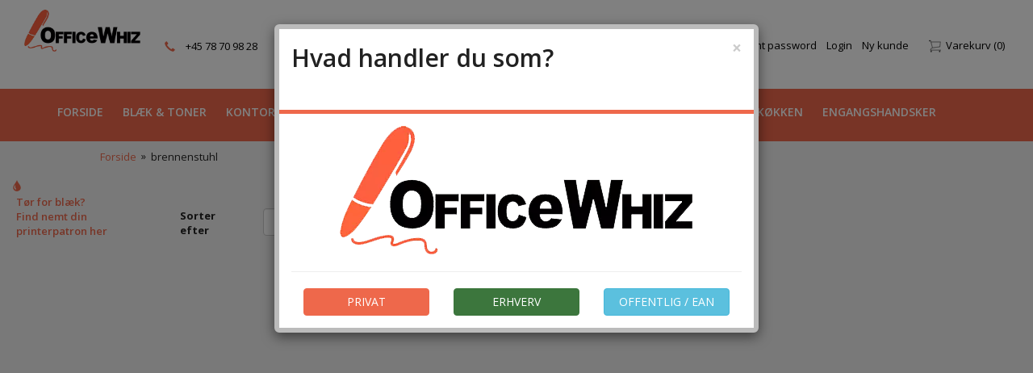

--- FILE ---
content_type: text/html
request_url: https://www.officewhiz.dk/shop/catalog/view?manufacturer_id=63
body_size: 23049
content:
<!DOCTYPE html>
<html lang="da">
  <head>
    <meta http-equiv="X-UA-Compatible" content="IE=edge" />
    <meta name="viewport" content="width=device-width, initial-scale=1">
	<meta name="facebook-domain-verification" content="sispb2ju1u0arx719xde8podoesjta" />
	<base href="https://www.officewhiz.dk/" /><meta http-equiv="Content-Type" content="text/html; charset=utf-8" /><link rel="sitemap" type="application/xml" title="Sitemap" href="/sitemap.xml"><link rel="icon" href="favicon.ico" type="image/x-icon"/><link rel="shortcut icon" href="favicon.ico" type="image/x-icon"/><link href="https://fonts.googleapis.com/css?family=Open+Sans:400,300,500,600,700,800,900" rel="stylesheet" type="text/css" /><link href="https://cdn.jsdelivr.net/qtip2/2.2.1/jquery.qtip.min.css" rel="stylesheet" type="text/css" /><link href="https://fonts.googleapis.com/css2?family=Material+Icons" rel="stylesheet" type="text/css" /><link href="https://www.officewhiz.dk/skin/front/comasys/css/bootstrap.css?version=1619694359" rel="stylesheet" type="text/css" /><link href="https://www.officewhiz.dk/skin/front/comasys/css/default.css?version=1641470363" rel="stylesheet" type="text/css" /><link href="https://www.officewhiz.dk/skin/front/default/css/glyphicons.css?version=1718270999" rel="stylesheet" type="text/css" /><link href="https://www.officewhiz.dk/skin/front/default/css/glyphicons-social.css?version=1718270999" rel="stylesheet" type="text/css" /><link href="https://www.officewhiz.dk/skin/front/default/css/glyphicons-filetypes.css?version=1718270999" rel="stylesheet" type="text/css" /><link href="https://www.officewhiz.dk/skin/front/default/css/nouislider.min.css?version=1718270999" rel="stylesheet" type="text/css" /><script src="https://www.officewhiz.dk/skin/front/comasys/js/jquery.js?version=1.2.11.7" type="text/javascript"   ></script><script src="https://www.officewhiz.dk/skin/front/comasys/js/jquery.cookie.js?version=1.2.11.7" type="text/javascript"   ></script><script src="https://www.officewhiz.dk/skin/front/default/js/bootstrap.js?version=1.2.11.7" type="text/javascript"   ></script><script src="https://www.officewhiz.dk/skin/front/default/js/addToCart.js?version=1.2.11.7" type="text/javascript"  async  ></script><script src="https://www.officewhiz.dk/skin/front/default/js/product.js?version=1.2.11.7" type="text/javascript"  async  ></script><script src="https://www.officewhiz.dk/skin/front/default/js/Translator.js?version=1.2.11.7" type="text/javascript"  async  ></script><script src="https://www.officewhiz.dk/skin/front/default/js/script.js?version=1.2.11.7" type="text/javascript"  async  ></script><script src="https://www.officewhiz.dk/skin/front/default/js/uicore/form.js?version=1.2.11.7" type="text/javascript"   ></script><script src="https://www.officewhiz.dk/skin/front/default/js/nouislider.min.js?version=1.2.11.7" type="text/javascript"   ></script><script   src="https://cdn.jsdelivr.net/qtip2/2.2.1/jquery.qtip.min.js" type="text/javascript"></script><script   src="https://cdn.jsdelivr.net/npm/accounting-js@1.1.1/dist/accounting.umd.min.js" type="text/javascript"></script><script   src="https://cdn.jsdelivr.net/npm/sweetalert2@11" type="text/javascript"></script><script type="text/javascript">
			var addToCartUrl = "https://www.officewhiz.dk/shop/checkout/addToCartAjax";
			
		var decimalPoint = ",";var productId = "0";var thousandSeparator = ".";var productAttributeUrl = "https://www.officewhiz.dk/shop/product/getPossibleProductAttributeValuesAjax";var useStockControl = "0";var label_close = "Luk";
	
	var cartPopoverTimeout;
	
	jQuery(document).ready(function() {
		
		jQuery(window).on("itemAddedToCart",function(evt,dat) {
			if(dat.lastShopProductId !== undefined) {
				var cartPopover = jQuery("#add-to-cart-popover");
				var productItem = jQuery("#product-"+dat.lastShopProductId);
				if(!productItem.length) {
					return;
				}				
				var pos = productItem.position();				
				cartPopover.addClass("added-to-cart");
				cartPopover.css({
					top: (pos.top + productItem.height() - cartPopover.height()*1.4),
					left: (pos.left+26 )
				});
				
				if(cartPopoverTimeout) {
					clearTimeout(cartPopoverTimeout);
				}
				
				cartPopoverTimeout = setTimeout(function() {
					jQuery("#add-to-cart-popover").hide();
					jQuery("#add-to-cart-overlay").animate({opacity:0},500,function() {
						jQuery(this).hide();
					});
				},3000);
								
			}
		});
		
		
		jQuery(window).on("addingItemToCartJson",function(evt,dat) {
			if(dat.value !== undefined) {
				
				
				var cartPopover = jQuery("#add-to-cart-popover");
				var productItem = jQuery("#product-"+dat.value);
				if(!productItem.length) {
					return;
				}				
				var pos = productItem.position();
				
				cartPopover.removeClass("added-to-cart");
				
				var cartOverlay = jQuery("#add-to-cart-overlay");
				
				cartPopover.css({
					top: (pos.top + productItem.height() - cartPopover.height() *1.6 ),
					left: (pos.left+26  )
				});
				
				cartOverlay.css({
					top: (pos.top ),
					left: (pos.left+15 ),
					height: productItem.height(),
					width: productItem.width(),
					opacity: 0,
					display: "block"
				}).animate({opacity:1},500);
				
				cartPopover.show();
				
			}
		});
	});
	
	function removeFromFavourites (form, loader, prodId) {
		
		if(!confirm("Er du sikker på at du vil fjerne dette produkt fra dine favoritter?")) {
			return false;
		}	
		
		var jqForm = jQuery("#" + form);
		var data = jqForm.serialize();

		var favElm =jQuery("#add-to-favourites-"+prodId);
		var favElmStar = jQuery("#add-to-favourites-"+prodId+" i")
		favElmStar.addClass("glyphicon-refresh").removeClass("glyphicon-star");
		
		jQuery.post("https://www.officewhiz.dk/shop/myAccountGroup/removeFromFavouriteAjax", data, function (rsp) {
			if(rsp.status == "ok") {
				jQuery("#add-to-favourites-"+prodId).attr("title","Tilføj til favoritter").attr("class","add-favourite").attr("onclick","addToFavourites('"+form+"','',"+prodId+")");
				favElm.removeClass("favourite").removeClass("remove-favourite").addClass("add-favourite");
			}
		}, "json").complete(function () {
				favElmStar.addClass("glyphicon-star").removeClass("glyphicon-refresh");
		});
	}

	function addToFavourites (form, loader, prodId) {
    var jqForm = jQuery("#" + form);
    var data = jqForm.serialize();
		
		var favElm = jQuery("#add-to-favourites-"+prodId);
		var favElmStar = jQuery("#add-to-favourites-"+prodId+" i")
		favElmStar.addClass("glyphicon-refresh").removeClass("glyphicon-star");

		jQuery.post("https://www.officewhiz.dk/shop/myAccountGroup/addToFavouriteAjax", data, function (rsp) {
			if(rsp.status == "ok") {
				favElm.addClass("favourite").attr("title","Er favorit");
				jQuery("#add-to-favourites-"+prodId).attr("title","Er favorit").attr("class","favourite remove-favourite").attr("onclick","removeFromFavourites('"+form+"','',"+prodId+")");
			}
		}, "json").complete(function () {
				favElmStar.addClass("glyphicon-star").removeClass("glyphicon-refresh");
		});
	} 
	
	function finalQuantityFixer(finalQuantity, value, elem ) {
		value = parseInt(value);
		if ( !isNaN(value) ) {
			if ( value % finalQuantity != 0 ) {
				var newValue = ( parseInt(value / finalQuantity) + 1 ) * parseInt(finalQuantity);
				elem.val(newValue);
			} 
		} 
	}

</script><meta name="title" content="brennenstuhl" /><meta name="description" content="Kontorartikler til markedets bedste priser - køb online i dag ✅ Tusindvis af varer ✅ Prisgaranti ✅ Hurtig levering. Stort udvalg af printere, elektronik og møbler." /><meta name="keywords" content="" /><meta name="author" content="OfficeWhiz ApS" /><meta name="robots" content="NOINDEX, FOLLOW, max-snippet:-1, max-image-preview:large" /><meta name="googlebot" content="NOINDEX, FOLLOW" /><title>brennenstuhl</title>
    <script>
      $( document ).ready(function() {
        try { var pTop = $("#shop-catalog .products-grid").offset().top;
        var fTop = $(".horizontal-filter").offset().top;
        $(".horizontal-filter").css("margin-top",(pTop - fTop));
        } catch(e) {}        
      });
    </script>
  </head>
  <body class="shop_catalog_view shop_catalog shop global">
  <script type="application/ld+json">
{
  "@context" : "http://schema.org",
  "@type" : "Organization",
  "name" : "OfficeWhiz",
 "url" : "https://www.officewhiz.dk/",
 "sameAs" : [
   "https://www.facebook.com/OfficeWhiz/",
   "https://www.linkedin.com/company/officewhiz/"
   ],
  "address": {
    "@type": "PostalAddress",
    "streetAddress": "Engholm Parkvej 1",
    "addressRegion": "Allerød",
    "postalCode": "3450",
    "addressCountry": "DK"
  }
}
</script>
<!-- Hotjar Tracking Code for www.officewhiz.dk -->
<script>
    (function(h,o,t,j,a,r){
        h.hj=h.hj||function(){(h.hj.q=h.hj.q||[]).push(arguments)};
        h._hjSettings={hjid:2110484,hjsv:6};
        a=o.getElementsByTagName('head')[0];
        r=o.createElement('script');r.async=1;
        r.src=t+h._hjSettings.hjid+j+h._hjSettings.hjsv;
        a.appendChild(r);
    })(window,document,'https://static.hotjar.com/c/hotjar-','.js?sv=');
</script>

  	
	<!-- begin olark code -->
<script type="text/javascript" async> ;(function(o,l,a,r,k,y){if(o.olark)return; r="script";y=l.createElement(r);r=l.getElementsByTagName(r)[0]; y.async=1;y.src="//"+a;r.parentNode.insertBefore(y,r); y=o.olark=function(){k.s.push(arguments);k.t.push(+new Date)}; y.extend=function(i,j){y("extend",i,j)}; y.identify=function(i){y("identify",k.i=i)}; y.configure=function(i,j){y("configure",i,j);k.c[i]=j}; k=y._={s:[],t:[+new Date],c:{},l:a}; })(window,document,"static.olark.com/jsclient/loader.js");
/* custom configuration goes here (www.olark.com/documentation) */
olark.identify('5059-870-10-3963');</script>
<!-- end olark code -->
<!-- Start e-maerket widget --><script type="text/javascript" src="https://widget.emaerket.dk/js/6e5455314f10121c50c935d23105b32d" async></script><!-- // end e-maerket widget -->

<div id="header-top" class="main container-fluid">
	<div class="container top-container alpha omega">
		<div class="row">
        <div class="col-lg-5 col-sm-12 col-xs-7 alpha omega">
			<div class="logo col-lg-4 col-md-7 col-sm-5 col-xs-12" >
				<a href="https://www.officewhiz.dk/">
					<img class="img-responsive" src="https://www.officewhiz.dk/skin/front/comasys/images/logo.png" alt="OfficeWhiz" title="OfficeWhiz"/>

				</a>
			</div>


  			<div class="col-lg-8 col-md-5 col-sm-7 col-xs-7 hidden-xs alpha omega">
  				<div class="contact-info clearfix">
	  				<div class="col-sm-6">
  						<a href="tel:+4578709828"><i style="top: 2px;" class="glyphicon glyphicon-earphone"></i>&emsp;+45 78 70 98 28 </a>
					</div>
					<div class="col-sm-6">
						<a href="mailto:info@officewhiz.dk"><i style="top: 2px;" class="glyphicon glyphicon-envelope"></i>&emsp;info@officewhiz.dk</a>
	  				</div>
  				</div>
  			</div>
			     </div>
                                <nav role="navigation" class="navbar navbar-default catalog-horizontal omega no-omega-xs col-lg-12 pull-left pull-right-xs hidden-lg"  id="catalog-horizontal-catalog-top-xs"><div class="navbar-header">
		      <button type="button" class="navbar-toggle collapsed catalog-navbar-toggle" data-toggle="collapse" data-target="div.navbar-collapse" onclick='jQuery("html, body").animate({ scrollTop: 0 }, "slow");' >
		        <span class="sr-only">Toggle navigation</span>
		        <span class="icon-bar"></span>
		        <span class="icon-bar"></span>
		        <span class="icon-bar"></span>
		      </button>		
		    </div></nav>               <div class="col-lg-3 col-md-5 col-xs-5 hidden-xs">

				
<div class="col-sm-12 alpha omega hidden-xs catalog-search pull-right" id="block-top_search">
	<form  id="product-search-form" method="get" action="https://www.officewhiz.dk/shop/catalog/search" style="position: relative;"><div class="col-xs-12 omega"><div class="input-group"><input id="product-search-form-field" autocomplete="off" type="text" class="form-control" placeholder="S&oslash;g produktnavn eller varenr." style="z-index:200;" name="q" value="" /><div class="input-group-addon" onclick="jQuery('#product-search-form').submit();">
										<span class="glyphicon glyphicon-search"></span></div></div></div></form><div id="ac-elm" style="display: none;"></div></div>

<script type="text/javascript">

var acElm;
var acElmResults;

var prevSearchTerm = "";

jQuery(function() {
	var req;
	acElm = jQuery("#ac-elm");
	acElm.hide();
	acElm.css({
		position: "absolute",
		left: 0,
		top: acElm.parent().position().top + acElm.parent().height(),
		width: acElm.parent().width(),
		"z-index": 1099,
		"backgroundColor":"#fff"
	});
	acElm.parent().css("position","relative");
	acElmResults = jQuery("#ac-elm-results");
	jQuery( "#product-search-form-field" ).keyup(function () {


		if(!(this.value.length >= 2)) {
			acElm.hide();
			return;
		}
		
		if(this.value == prevSearchTerm) {
			return;
		}
		
		if(req !== undefined) {
			req.abort();
		}
		
		
		prevSearchTerm = this.value;
		
		
		
		req = jQuery.ajax({
			type: "post",
			url: "/js_catalog/index/autocomplete/",
			data: {term: this.value},
			dataType: "json",
			success:function(rsp) {
				acElm.show();
				
				if(rsp.results.length > 0) {
					var htm = "";
					
					jQuery.each(rsp.results,function(index,item) {
						htm += "<li>";
						htm += 		"<a class=\"clearfix\" href=\""+item.route+"\">";
						htm +=			"<span class=\"col-xs-8 alpha\">" + item.title;
						if(item.keyword != false) {
							htm += " ("+item.keyword+")";
						}
						htm += 			 "</span>";
						
						htm += 			"<span class=\"ac-parent-title col-xs-4  omega\">"+(item.parent_title != false ? "  "+ item.parent_title : "")+"</span>";
						htm += 		"</a>";
						htm += "</li>";
					});
					
					acElmResults.html(htm);
					
					
				} else {
					acElmResults.html(" ");
					acElm.hide();

				}
			}
		});
		
	});	
		
});	



</script>
			</div>
  			<div class="col-lg-4 col-sm-5 col-xs-12 pull-right alpha omega no-alpha-md no-alpha-sm no-alpha-xs">


            <div class="visible-xs-block pull-left">
  					
<div class="catalog-search " id="block-top_search_popup">
	<a href="javascript:void(0);" onclick="jQuery('#search-popover').toggle();jQuery('#product-search-form-field').focus();" class="btn btn-default">
		<span class="glyphicon glyphicon-search"></span>&nbsp;Søg		<span class="nav-arrow">
			
		</span>
	</a>
	
	<div class="popover bottom" id="search-popover">
		<div class="arrow"> </div>
		<div class="popover-content">
			<form  id="product-search-form-popup" method="get" action="https://www.officewhiz.dk/shop/catalog/search" style="position: relative;"><div class="row"><div class="col-xs-12"><div class="input-group"><input id="product-search-form-field-popup" autocomplete="off" type="text" class="form-control" onfocus="if (this.value=='Søg felt tekst') { this.value =''; this.style.color='#000000'; }" style="z-index:200;"; name="q" value="" /><div class="input-group-addon" onclick="jQuery('#product-search-form').submit();" >
												<span class="glyphicon glyphicon-search" style="font-size:10px; top: 0px;"></span></div><div id="ac-elm-popup"><ul  class="nav nav-stacked nav-pills" id="ac-elm-results-popup"></ul></div></div></div></div></form>		</div>
	</div>
</div>

<script type="text/javascript">

var acElm;
var acElmResults;

var prevSearchTerm = "";

jQuery(function() {
	var req;
	acElm = jQuery("#ac-elm-popup");
	acElm.hide();
	acElm.css({
		position: "absolute",
		left: 0,
		top: acElm.parent().position().top + acElm.parent().height(),
		width: acElm.parent().width(),
		"z-index": 1099,
		"backgroundColor":"#fff"
	});
	acElm.parent().css("position","relative");
	acElmResults = jQuery("#ac-elm-results-popup");
	jQuery( "#product-search-form-field-popup" ).keyup(function () {


		if(!(this.value.length >= 2)) {
			acElm.hide();
			return;
		}
		
		if(this.value == prevSearchTerm) {
			return;
		}
		
		if(req !== undefined) {
			req.abort();
		}
		
		
		prevSearchTerm = this.value;
		
		
		
		req = jQuery.ajax({
			type: "post",
			url: "/js_catalog/index/autocomplete/",
			data: {term: this.value},
			dataType: "json",
			success:function(rsp) {
				acElm.show();
				
				if(rsp.results.length > 0) {
					var htm = "";
					
					jQuery.each(rsp.results,function(index,item) {
						htm += "<li>";
						htm += 		"<a class=\"clearfix\" href=\""+item.route+"\">";
						htm +=			"<span class=\"col-xs-8 alpha\">" + item.title;
						if(item.keyword != false) {
							htm += " ("+item.keyword+")";
						}
						htm += 			 "</span>";
						
						htm += 			"<span class=\"ac-parent-title col-xs-4  omega\">"+(item.parent_title != false ? "  "+ item.parent_title : "")+"</span>";
						htm += 		"</a>";
						htm += "</li>";
					});
					
					acElmResults.html(htm);
					
					
				} else {
					acElmResults.html(" ");
					acElm.hide();

				}
			}
		});
		
	});	
		
});	



</script>
					</div>

  				<div class="account_navigation-container">
	  				<ul class="nav nav-pills account_navigation">
	<li id="block-extra_menupoint">
		<script type="text/javascript">
			jQuery(document).ready(function() {
				jQuery(window).on("itemAddedToCart.cart",function() {
					//unlink
					jQuery(window).off("itemAddedToCart.cart");

						var ajaxOb = {
							
						url: "https://www.officewhiz.dk/js_default/blocks/getBlock",
						data: {
						    handles: ["global"],
						    block: "extra_menupoint"
						 },
						  
						success: function(rsp) {
							var block = jQuery("#block-"+this.oldData.block);

							block.replaceWith(rsp);
							jQuery("#cart-popover").slideDown();
							jQuery(window).scrollTop(jQuery(".cart-container").offset().top);
						},
						  dataType:"html"
						
						};
						
						ajaxOb.oldData = ajaxOb.data;
						
						jQuery.ajax(ajaxOb);
						
				});
			});
		</script>

		
		<div class="cart-container">
		<a href="javascript:void(0);" onclick="jQuery('#cart-popover').toggle();">
			<img src="https://www.officewhiz.dk/skin/front/default/images/indkoebskurv-lille.png"  alt="Indk&oslashbskurv" title="Indk&oslashbskurv" />&nbsp;
			<span class="">Varekurv </span><span>(0)</span>
			<span class="nav-arrow">
				
			</span>
			</a>
			
			<div class="popover bottom" id="cart-popover">
				<div class="arrow"> </div>
				<div class="popover-content">
                <button type="button" class="close" onclick="jQuery('#cart-popover').hide();"><span aria-hidden="true">&times;</span></button>
					Indk&oslash;bskurven er tom							
				</div>
			</div>
	
		</div>

							
	</li>
	

<li id="account_navigation-Glemtpassword" class="hidden-sm hidden-xs" ><a href="javascript:showForgotPassword();" class="hidden-sm hidden-xs hidden-sm hidden-xs">Glemt password</a></li><li id="account_navigation-Login" class="hidden-sm hidden-xs" ><a href="javascript:showLogin();" >
            Login</a></li><li id="account_navigation-Nykunde" class="hidden-sm hidden-xs" ><a href="shop/customer/newCustomer" class="hidden-sm hidden-xs hidden-sm hidden-xs">			
            Ny kunde</a></li></ul>  <!-- account_navigation -->  				</div>

  			</div>
		  </div>

		</div>

	</div>
</div>


</div>
<script type="text/javascript">
    !function(f,b,e,v,n,t,s)
    {if(f.fbq)return;n=f.fbq=function(){n.callMethod?
    n.callMethod.apply(n,arguments):n.queue.push(arguments)};
    if(!f._fbq)f._fbq=n;n.push=n;n.loaded=!0;n.version='2.0';
    n.queue=[];t=b.createElement(e);t.async=!0;
    t.src=v;s=b.getElementsByTagName(e)[0];
    s.parentNode.insertBefore(t,s)}(window, document,'script',
    'https://connect.facebook.net/en_US/fbevents.js');

    fbq('init', '335652154745618');
    fbq('track', 'PageView');
    //   fbq('track', 'ViewContent');
      jQuery(document).ready(function() {

        function pixelAddItemToCart(productId, productCartLine, includeProductFeed = false){
          var price = productCartLine.special_price ? productCartLine.special_price : productCartLine.price;
          var formattedProd = null;
          var quantity = parseFloat(productCartLine.quantity);
          price = (price == null || price == 0) ? 1.00 : parseFloat((parseFloat(price) * quantity).toFixed(2)) ;
            formattedProd = { 
              content_name : productCartLine.title,
              content_type : "product",
            contents : [{ "id" : productCartLine.sku + "",  "quantity" : quantity}],  
              currency : "DKK", 
            value : price // gross price per product ex VAT 
            };
          fbq('track', 'AddToCart', formattedProd);
        }

        function findCartItem(productId, orderItemsArr){
          const item =  $(orderItemsArr).filter((k, v) =>{
              if(v.shop_product_id === productId){
                  return v;
              }
          });
          if(item.length) return item[0];
          return null;
        }

        function pixelAddItemToWishList(product){
          var price = product.special_price ? product.special_price : product.price;
          price = (price == null || price == 0) ? 1.00 : parseFloat(parseFloat(price).toFixed(2));
          const formattedProd = { 
            content_name : product.title,
            content_type : "product",
            content_ids : [product.sku + ""], 
            currency : "DKK", 
            value : price 
          };
          fbq('track', 'AddToWishlist', formattedProd);
        }


        jQuery(window).on("itemAddedToCart",function(evt,dat) {
          try{
            const productId = dat.lastShopProductId;
            const item = findCartItem(productId, dat.lines);
            pixelAddItemToCart(productId, item);
            // $.post("/Shop/Checkout/getProductFeedAjax", {'productId' : productId }, function(rsp) {
            // }, "json").error(function(){
            //       console.error("getProductFeedAjax request failed");
            // });
          } catch(err){
              console.error(err);
          }
        });

        // try{
        //     const productId = data.lastShopProductId;
        //     let productData = getProductFeedSync(productId);
        //     const items = [{
        //             "id": "k" + item.shop_product_id,
        //             "name": item.title,
        //             "brand": productData.manufacturer,
        //             "category": productData.category_breadcrumb,
        //             "quantity": item.quantity,
        //             "price": item.price
        //         }];
      
        // jQuery(document).on("addPayment", function(evt,dat) {
        //   fbq("track", "AddPaymentInfo");
        // });

        var fbq_url_pathname = window.location.pathname;
        if(fbq_url_pathname == '/om-justmore'){
          fbq('track', 'Contact');
        }

        try{
          $zopim(function() {
            $zopim.livechat.window.onShow(() => {
              fbq('track', 'Contact');
            });
          });
        } catch(e){
          console.log(e);
        }

        jQuery(document).on("fbq_viewcontent", (data) => {
          fbq('track', 'ViewContent', data);
        });
        
      //zopim 
      // meshim_widget_widgets_ConnAwareSubmit
      // var s =$('#document')
      // // .find(".zopim"); 
      // // Unsolvable
      // jQuery(window).on('click', '.meshim_widget_widgets_ConnAwareSubmit', function(e){
      //   debugger;
      // });

      // jQuery(window).on('click', '.zopim', function(e) {
      //   fbq('track', 'Contact');
      // });

            
      jQuery(document).on('click', '.add-favourite', (e) => {
        try{
          var productId = $(e.currentTarget).parent().find(":hidden").val();
          if(productId != null){
            
            $.post("/Shop/Checkout/getProductFeedAjax", {'productId' : productId }, function(rsp) {
                pixelAddItemToWishList(rsp);
            }, "json").error(function(){
                console.error("getProductFeedAjax request failed");
            });
          }else{
            fbq('track', 'AddToWishlist');
          }
        } catch(e){
          console.error(e);
        }
      });

      function getCartLinesData(){
        var data = null;
        $.ajax({
                type: "POST",
                dataType: "json",
                async: false,
                timeout: 100,
                data: {},
                url: "Shop/Checkout/getCartLineItemsAjax",
                success: function(r,s,p){
                    data = r;                                     
                },
                error: function(e){
                    console.error(e);
                }
        });
        return data;
    }

    jQuery(document).on('click', '.btn-go-to-buy, .shop-cart-info-inner .btn-checkout', function (e){
      try{
        var data = getCartLinesData();
        if(data != null){
          var mappedData = MapCartLinesToFbq(data.items, data.currency);
          var total = parseFloat(data.total_no_shipping.toFixed(2)) > 0 ? parseFloat(data.total_no_shipping.toFixed(2)) : 1;
          fbq('track', 'InitiateCheckout', {
            currency : data.currency,
            value : total, // total gross ex vat and no shipping
            contents : mappedData.items,
            num_items : mappedData.items.length
          });
        }else{   
          fbq('track', 'InitiateCheckout');
        };
      } catch(e){
        console.error("Facebook pixel InitiateCheckout event failed to complete: ", e);
      }
    });

    function getProductFeedSync(productId){
        let productData = null;
        $.ajax({
                type: "POST",
                dataType: "json",
                async: false,
                timeout: 100,
                data: {'productId' : productId },
                url: "Shop/Checkout/getProductFeedAjax",
                success: function(r,s,p){
                    productData = r;
                },
                error: function(e){
                }
        });
        return productData;
    }
    
    // function findCartItem(productId, orderItemsArr){
    //     const item =  $(orderItemsArr).filter((k, v) =>{
    //         if(v.shop_product_id === productId){
    //             return v;
    //         }
    //     });
    //     if(item.length) return item[0];
    //     return null;
    // }
    
    function MapCartLinesToFbq(items, currency){
      var mappedProducts = [];
      var ids = [];
      console.log(items);
      debugger;
     // var totalPrice = 0;
      $.each(items, (k,v) => {
        ids.push(v.sku);
        // var price = parseFloat(v.price);
        // price = (price == null || price == 0) ? 1.00 :  parseFloat(parseFloat(price).toFixed(2));
        quantity = parseFloat(v.cart_quantity);
        mappedProducts.push({
          id : v.sku, 
          quantity : quantity 
          //value : price, 
          //currency : currency
        });
       // totalPrice = totalPrice + (price * quantity);
      });

      return {items : mappedProducts, 
        //price : totalPrice, 
        product_ids : ids };
    }



      // fbq('track', 'Lead', {
      //   value: 0.10,
      //   currency: 'USD',
      //   content_name: 'Report',
      //   content_category: 'B2B'
      // });

      // put controller after step 1
      // fbq('track', 'CompleteRegistration', {
      //   value: 0.10,
      //   currency: 'USD',
      //   content_name: 'Signup',
      //   status: 'complete'
      // });

      //jQuery(document).on('click', )

      // $(window).on('click', '.zopim, .contact-page-btn, .meshim_widget_widgets_ConnAwareSubmit', function(e) {
      //   debugger;
      //   fbq('track', 'Contact');
      // });
        // $.post('shop/checkout/getCartLineItemsAjax').done((data) => {
        //   debugger;
        // });
    });


    $(window).on('fbp_viewitem', function(evt, data) {
        try{
          if(data.items.length){
            var item = data.items[0];
            var itemId = item.id.substr(1);
            var price = item.price;
            price = (price == null || price == 0) ? 1.00 : parseFloat(parseFloat(price).toFixed(2));
            fbq('track', 'ViewContent', {
                value: parseFloat(item.price), // excl tax
                currency: 'DKK',
                content_name: item.name,
                content_type: 'product', // Required for Dynamic Product Ads
                content_ids: [item.sku + ""] 
              }
            );
          }
        } catch(ex){
          console.error("FACEBOOK PIXEL: Could not prepare data for ViewContent facebook pixel event.", ex);
        }
    });
    
    $(window).on('click', '.do_order_btn', (e)=> {
      fbq("track", "AddPaymentInfo");
    });

    // $(window).on("gtag_subscribeToNewsletter",function(evt,data) {
    //     fbq('track', 'CompleteRegistration', { 
    //       value: 0,
    //       currency: 'DKK',
    //       content_name: 'Newsletter',
    //       status: 'complete'
    // 	  });
    // });

    $(document).on("click", "form .new_customer submit", (e) => {
      //register user event
    });

    // $(window).on('fbp_viewcatalog', function(evt, data) {
    //     try{
    //       if(data.items.length){
    //         debugger; 
    //         // Has prefix K
    //         var item = data.items[0];
    //         fbq('track', 'ViewContent', {
    //             value: parseFloat(item.price), // excl tax
    //             currency: 'DKK',
    //             content_name: item.name,
    //             content_type: 'product', // Required for Dynamic Product Ads
    //             content_ids: [item.id] 
    //           }
    //         );

    //       }
    //     } catch(ex){
    //       console.warning("FACEBOOK PIXEL: Could not prepare data for ViewContent facebook pixel event");
    //     }
    //     debugger;
    // });

</script>
	
	<div class="container-fluid catalog-nav">
		<div class="container alpha omega">
	    	<div class="row">
	    		<div class="col-xs-12 alpha omega">
  						<div class="container-fluid catalog-nav hidden-md" id="catalog-nav-no-scroll">
		<div class="container alpha omega">
	    	<div class="row">
	    		<div class="col-xs-12 alpha omega">
		<nav role="navigation" class="navbar navbar-default catalog-horizontal omega no-omega-xs col-lg-12 hidden-xs" ><div class="navbar-header">
		      <button type="button" class="navbar-toggle collapsed catalog-navbar-toggle" data-toggle="collapse" data-target="div.navbar-collapse" onclick='jQuery("html, body").animate({ scrollTop: 0 }, "slow");' >
		        <span class="sr-only">Toggle navigation</span>
		        <span class="icon-bar"></span>
		        <span class="icon-bar"></span>
		        <span class="icon-bar"></span>
		      </button>		
		    </div> <div class="collapse navbar-collapse  hidden-sm" ><ul class="nav navbar-nav" ><li class="dropdown first "><a  href="https://www.officewhiz.dk/">Forside</a></li><li class="dropdown dropdownItem-374 "><a  href="blaek-og-toner"  >Blæk & toner</a><div class="sub-menu"><div class="sub-menu-wrapper"><ul class="level-1"><li class="col-xs-12 alpha omega level-1-break"><span>Kategorier</span></li><li class="col-xs-2 level-1-image alpha omega"><a href="Lasertoner"><div class="header-category"><span style="display: inline-block; height: 100%; vertical-align: middle;"></span><img class="img-responsive header-category-logo" src="" alt="Lasertoner" title="Lasertoner" /></div>Lasertoner</a></li><li class="col-xs-2 level-1-image alpha omega"><a href="Inkjet"><div class="header-category"><span style="display: inline-block; height: 100%; vertical-align: middle;"></span><img class="img-responsive header-category-logo" src="" alt="Inkjet" title="Inkjet" /></div>Inkjet</a></li></ul></div></div></li><li class="dropdown dropdownItem-2 "><a  href="kontorartikler"  >Kontorartikler</a><div class="sub-menu"><div class="sub-menu-wrapper"><ul class="level-1"><li class="col-xs-12 alpha omega level-1-break"><span>Popul&aelig;re kategorier</span></li><li class="col-xs-2 level-1-image alpha omega"><a href="kalendere-2026/2027"><div class="header-category"><span style="display: inline-block; height: 100%; vertical-align: middle;"></span><img class="img-responsive header-category-logo" src="/images/media/Categories/thumbs/200_200/Mayland2026.jpg" alt="Kalendere 2026/2027" title="Kalendere 2026/2027" /></div>Kalendere 2026/2027</a></li><li class="col-xs-2 level-1-image alpha omega"><a href="kontorartikler/papir-og-blokke"><div class="header-category"><span style="display: inline-block; height: 100%; vertical-align: middle;"></span><img class="img-responsive header-category-logo" src="/images/media/Categories/thumbs/200_200/Officewhiz-papir-og-blokke.jpg" alt="Papir & blokke" title="Papir & blokke" /></div>Papir & blokke</a></li><li class="col-xs-2 level-1-image alpha omega"><a href="kontorartikler/skriveartikler"><div class="header-category"><span style="display: inline-block; height: 100%; vertical-align: middle;"></span><img class="img-responsive header-category-logo" src="/images/media/Categories/thumbs/200_200/Officewhiz-skriveartikler-farve.jpg" alt="Skriveartikler" title="Skriveartikler" /></div>Skriveartikler</a></li><li class="col-xs-2 level-1-image alpha omega"><a href="kontorartikler/kontormaskiner"><div class="header-category"><span style="display: inline-block; height: 100%; vertical-align: middle;"></span><img class="img-responsive header-category-logo" src="/images/media/Categories/thumbs/200_200/Officewhiz-Kontormaskiner-q-connect.jpg" alt="Kontormaskiner" title="Kontormaskiner" /></div>Kontormaskiner</a></li><li class="col-xs-2 level-1-image alpha omega"><a href="kontorartikler/skrivebordstilbehoer"><div class="header-category"><span style="display: inline-block; height: 100%; vertical-align: middle;"></span><img class="img-responsive header-category-logo" src="/images/media/Categories/thumbs/200_200/kontorartikler-skrivebordstilbehoer.jpg" alt="Skrivebordstilbehør" title="Skrivebordstilbehør" /></div>Skrivebordstilbehør</a></li><li class="col-xs-2 level-1-image alpha omega"><a href="kontorartikler/skrivebordsorganisering"><div class="header-category"><span style="display: inline-block; height: 100%; vertical-align: middle;"></span><img class="img-responsive header-category-logo" src="/images/media/Categories/thumbs/200_200/kontorartikler-skrivebords-organisering.jpg" alt="Skrivebordsorganisering" title="Skrivebordsorganisering" /></div>Skrivebordsorganisering</a></li><li class="col-xs-12 alpha omega level-1-break"><span>Flere kategorier</span></li><li class="col-xs-3 level-1-text alpha omega"><a href="konference">Konference</a></li><li class="col-xs-3 level-1-text alpha omega"><a href="kontorartikler/indbindings-tilbehoer">Indbindings tilbehør</a></li><li class="col-xs-3 level-1-text alpha omega"><a href="kontorartikler/laminerings-tilbehoer">Laminerings tilbehør</a></li><li class="col-xs-3 level-1-text alpha omega"><a href="kontorartikler/etiketter">Etiketter</a></li></ul></div></div></li><li class="dropdown dropdownItem-1 "><a  href="elektronik"  >Elektronik</a><div class="sub-menu"><div class="sub-menu-wrapper"><ul class="level-1"><li class="col-xs-12 alpha omega level-1-break"><span>Kategorier</span></li><li class="col-xs-2 level-1-image alpha omega"><a href="elektronik/computer-tilbehoer"><div class="header-category"><span style="display: inline-block; height: 100%; vertical-align: middle;"></span><img class="img-responsive header-category-logo" src="/images/media/Categories/thumbs/200_200/elektronik-computer-tilbehoer1.jpg" alt="Computer tilbehør" title="Computer tilbehør" /></div>Computer tilbehør</a></li><li class="col-xs-2 level-1-image alpha omega"><a href="elektronik/printere"><div class="header-category"><span style="display: inline-block; height: 100%; vertical-align: middle;"></span><img class="img-responsive header-category-logo" src="/images/media/Categories/thumbs/200_200/elektronik-printer-brother.jpg" alt="Printere" title="Printere" /></div>Printere</a></li><li class="col-xs-2 level-1-image alpha omega"><a href="elektronik/el-artikler"><div class="header-category"><span style="display: inline-block; height: 100%; vertical-align: middle;"></span><img class="img-responsive header-category-logo" src="/images/media/Categories/thumbs/200_200/elektronik-el-artikler-batterier-duracell.jpg" alt="El-artikler" title="El-artikler" /></div>El-artikler</a></li><li class="col-xs-2 level-1-image alpha omega"><a href="elektronik/mobiltelefon-kabler"><div class="header-category"><span style="display: inline-block; height: 100%; vertical-align: middle;"></span><img class="img-responsive header-category-logo" src="/images/media/Categories/thumbs/200_200/lightning.jpg" alt="Mobiltelefon Kabler" title="Mobiltelefon Kabler" /></div>Mobiltelefon Kabler</a></li><li class="col-xs-2 level-1-image alpha omega"><a href="elektronik/label-og-etiketprintere"><div class="header-category"><span style="display: inline-block; height: 100%; vertical-align: middle;"></span><img class="img-responsive header-category-logo" src="/images/media/Categories/thumbs/200_200/elektronik-Label-og-etiketprintere.jpg" alt="Label- & etiketprintere" title="Label- & etiketprintere" /></div>Label- & etiketprintere</a></li><li class="col-xs-2 level-1-image alpha omega"><a href="elektronik/mobiltelefoner/powerbanks"><div class="header-category"><span style="display: inline-block; height: 100%; vertical-align: middle;"></span><img class="img-responsive header-category-logo" src="/images/media/Categories/thumbs/200_200/elektronik-mobiltelefon-tilbehoer-powerbank.jpg" alt="Powerbanks" title="Powerbanks" /></div>Powerbanks</a></li></ul></div></div></li><li class="dropdown dropdownItem-3 "><a  href="moebler"  >Møbler</a><div class="sub-menu"><div class="sub-menu-wrapper"><ul class="level-1"><li class="col-xs-12 alpha omega level-1-break"><span>Kategorier</span></li><li class="col-xs-2 level-1-image alpha omega"><a href="moebler/haeve-saenkeborde"><div class="header-category"><span style="display: inline-block; height: 100%; vertical-align: middle;"></span><img class="img-responsive header-category-logo" src="/images/media/Categories/thumbs/200_200/FT63048205.jpg" alt="Hæve sænkeborde" title="Hæve sænkeborde" /></div>Hæve sænkeborde</a></li><li class="col-xs-2 level-1-image alpha omega"><a href="moebler/kontorstole"><div class="header-category"><span style="display: inline-block; height: 100%; vertical-align: middle;"></span><img class="img-responsive header-category-logo" src="/images/media/Categories/thumbs/200_200/moebler-kontorstol.jpg" alt="Kontorstole" title="Kontorstole" /></div>Kontorstole</a></li><li class="col-xs-2 level-1-image alpha omega"><a href="moebler/stoleunderlag"><div class="header-category"><span style="display: inline-block; height: 100%; vertical-align: middle;"></span><img class="img-responsive header-category-logo" src="/images/media/Categories/thumbs/200_200/moebler-stoleunderlag1.jpg" alt="Stoleunderlag" title="Stoleunderlag" /></div>Stoleunderlag</a></li><li class="col-xs-2 level-1-image alpha omega"><a href="moebler/fodstoetter"><div class="header-category"><span style="display: inline-block; height: 100%; vertical-align: middle;"></span><img class="img-responsive header-category-logo" src="/images/media/Categories/thumbs/200_200/moebler-fodstoetter1.jpg" alt="Fodstøtter" title="Fodstøtter" /></div>Fodstøtter</a></li><li class="col-xs-2 level-1-image alpha omega"><a href="moebler/diverse-inventar/ergonomi"><div class="header-category"><span style="display: inline-block; height: 100%; vertical-align: middle;"></span><img class="img-responsive header-category-logo" src="/images/media/Categories/thumbs/200_200/moebler-diverse-inventar-ergonomi.jpg" alt="Ergonomi" title="Ergonomi" /></div>Ergonomi</a></li><li class="col-xs-2 level-1-image alpha omega"><a href="moebler/diverse-inventar"><div class="header-category"><span style="display: inline-block; height: 100%; vertical-align: middle;"></span><img class="img-responsive header-category-logo" src="/images/media/Categories/thumbs/200_200/moebler-diverse-inventar-garderobe.jpg" alt="Diverse inventar" title="Diverse inventar" /></div>Diverse inventar</a></li></ul></div></div></li><li class="dropdown dropdownItem-13 "><a  href="arkivering"  >Arkivering</a><div class="sub-menu"><div class="sub-menu-wrapper"><ul class="level-1"><li class="col-xs-12 alpha omega level-1-break"><span>Popul&aelig;re kategorier</span></li><li class="col-xs-2 level-1-image alpha omega"><a href="arkivering/brevordnere"><div class="header-category"><span style="display: inline-block; height: 100%; vertical-align: middle;"></span><img class="img-responsive header-category-logo" src="/images/media/Categories/thumbs/200_200/arkivering-brevordner-ringbind-sort.jpg" alt="Brevordnere" title="Brevordnere" /></div>Brevordnere</a></li><li class="col-xs-2 level-1-image alpha omega"><a href="arkivering/ringbind"><div class="header-category"><span style="display: inline-block; height: 100%; vertical-align: middle;"></span><img class="img-responsive header-category-logo" src="/images/media/Categories/thumbs/200_200/arkivering-ringbind.jpg" alt="Ringbind" title="Ringbind" /></div>Ringbind</a></li><li class="col-xs-2 level-1-image alpha omega"><a href="arkivering/indstiksringbind"><div class="header-category"><span style="display: inline-block; height: 100%; vertical-align: middle;"></span><img class="img-responsive header-category-logo" src="/images/media/Categories/thumbs/200_200/arkivering-indstiksringbind-hvid-esselte.jpg" alt="Indstiksringbind" title="Indstiksringbind" /></div>Indstiksringbind</a></li><li class="col-xs-2 level-1-image alpha omega"><a href="arkivering/plastlommer-og-omslag"><div class="header-category"><span style="display: inline-block; height: 100%; vertical-align: middle;"></span><img class="img-responsive header-category-logo" src="/images/media/Categories/thumbs/200_200/arkivering-plastlommer-omslag.jpg" alt="Plastlommer & omslag" title="Plastlommer & omslag" /></div>Plastlommer & omslag</a></li><li class="col-xs-2 level-1-image alpha omega"><a href="arkivering/registre-og-faneblade"><div class="header-category"><span style="display: inline-block; height: 100%; vertical-align: middle;"></span><img class="img-responsive header-category-logo" src="/images/media/Categories/thumbs/200_200/arkivering-registre-faneblade-esselte.jpg" alt="Registre & faneblade" title="Registre & faneblade" /></div>Registre & faneblade</a></li><li class="col-xs-2 level-1-image alpha omega"><a href="arkivering/mapper"><div class="header-category"><span style="display: inline-block; height: 100%; vertical-align: middle;"></span><img class="img-responsive header-category-logo" src="/images/media/Categories/thumbs/200_200/arkivering-mapper.jpg" alt="Mapper" title="Mapper" /></div>Mapper</a></li><li class="col-xs-12 alpha omega level-1-break"><span>Flere kategorier</span></li><li class="col-xs-3 level-1-text alpha omega"><a href="arkivering/haengemapper">Hængemapper</a></li><li class="col-xs-3 level-1-text alpha omega"><a href="arkivering/haengemappeskabe-og-vogne">Hængemappeskabe & vogne</a></li><li class="col-xs-3 level-1-text alpha omega"><a href="arkivering/arkivkasser">Arkivkasser</a></li><li class="col-xs-3 level-1-text alpha omega"><a href="arkivering/clipboards">Clipboards</a></li><li class="col-xs-3 level-1-text alpha omega"><a href="arkivering/tidsskriftholdere">Tidsskriftholdere</a></li><li class="col-xs-3 level-1-text alpha omega"><a href="arkivering/diverse-arkivering">Diverse arkivering</a></li></ul></div></div></li><li class="dropdown dropdownItem-10 "><a  href="rengoering"  >Rengøring</a><div class="sub-menu"><div class="sub-menu-wrapper"><ul class="level-1"><li class="col-xs-12 alpha omega level-1-break"><span>Popul&aelig;re kategorier</span></li><li class="col-xs-2 level-1-image alpha omega"><a href="rengoering/aftoerringspapir"><div class="header-category"><span style="display: inline-block; height: 100%; vertical-align: middle;"></span><img class="img-responsive header-category-logo" src="/images/media/Categories/thumbs/200_200/rengoering-aftoerrringspapir.jpg" alt="Aftørringspapir" title="Aftørringspapir" /></div>Aftørringspapir</a></li><li class="col-xs-2 level-1-image alpha omega"><a href="rengoering/affaldsposer-og-saekke"><div class="header-category"><span style="display: inline-block; height: 100%; vertical-align: middle;"></span><img class="img-responsive header-category-logo" src="/images/media/Categories/thumbs/200_200/Rengoering-affaldssaek.jpg" alt="Affaldsposer & sække" title="Affaldsposer & sække" /></div>Affaldsposer & sække</a></li><li class="col-xs-2 level-1-image alpha omega"><a href="rengoering/affaldssystemer"><div class="header-category"><span style="display: inline-block; height: 100%; vertical-align: middle;"></span><img class="img-responsive header-category-logo" src="/images/media/Categories/thumbs/200_200/Rengoering-skraldespand-affaldssystem.jpg" alt="Affaldssystemer" title="Affaldssystemer" /></div>Affaldssystemer</a></li><li class="col-xs-2 level-1-image alpha omega"><a href="vaernemidler/mundbind"><div class="header-category"><span style="display: inline-block; height: 100%; vertical-align: middle;"></span><img class="img-responsive header-category-logo" src="/images/media/Categories/thumbs/200_200/mundbind-type-ii-3-lag-17cm-en14683-m-elastik-blaa-hvid.jpg" alt="Mundbind" title="Mundbind" /></div>Mundbind</a></li><li class="col-xs-2 level-1-image alpha omega"><a href="covid-19-hjemmetest"><div class="header-category"><span style="display: inline-block; height: 100%; vertical-align: middle;"></span><img class="img-responsive header-category-logo" src="/images/media/Categories/thumbs/200_200/newgene1stk.jpg" alt="COVID-19 Hjemmetest" title="COVID-19 Hjemmetest" /></div>COVID-19 Hjemmetest</a></li><li class="col-xs-2 level-1-image alpha omega"><a href="rengoering/personlig-pleje"><div class="header-category"><span style="display: inline-block; height: 100%; vertical-align: middle;"></span><img class="img-responsive header-category-logo" src="/images/media/Categories/thumbs/200_200/rengoering-personlig-pleje.jpg" alt="Personlig pleje" title="Personlig pleje" /></div>Personlig pleje</a></li><li class="col-xs-12 alpha omega level-1-break"><span>Flere kategorier</span></li><li class="col-xs-3 level-1-text alpha omega"><a href="rengoering/haandsaebe-og-desinfektion">Håndsæbe & desinfektion</a></li><li class="col-xs-3 level-1-text alpha omega"><a href="rengoering/rengoeringsartikler">Rengøringsartikler</a></li><li class="col-xs-3 level-1-text alpha omega"><a href="rengoering/rengoeringsmidler">Rengøringsmidler</a></li><li class="col-xs-3 level-1-text alpha omega"><a href="rengoering/lejepapir">Lejepapir</a></li></ul></div></div></li><li class="dropdown dropdownItem-8 "><a  href="emballage"  >Emballage</a><div class="sub-menu"><div class="sub-menu-wrapper"><ul class="level-1"><li class="col-xs-12 alpha omega level-1-break"><span>Popul&aelig;re kategorier</span></li><li class="col-xs-2 level-1-image alpha omega"><a href="emballage/kuverter-og-konvolutter"><div class="header-category"><span style="display: inline-block; height: 100%; vertical-align: middle;"></span><img class="img-responsive header-category-logo" src="/images/media/Categories/thumbs/200_200/emballage-kuverter-konvolutter.jpg" alt="Kuverter & konvolutter" title="Kuverter & konvolutter" /></div>Kuverter & konvolutter</a></li><li class="col-xs-2 level-1-image alpha omega"><a href="emballage/papkasser"><div class="header-category"><span style="display: inline-block; height: 100%; vertical-align: middle;"></span><img class="img-responsive header-category-logo" src="/images/media/Categories/thumbs/200_200/emballage-papkasse.jpg" alt="Papkasser" title="Papkasser" /></div>Papkasser</a></li><li class="col-xs-2 level-1-image alpha omega"><a href="emballage/boblekuverter"><div class="header-category"><span style="display: inline-block; height: 100%; vertical-align: middle;"></span><img class="img-responsive header-category-logo" src="/images/media/Categories/thumbs/200_200/emballage-forsendelse-boblekuvert.jpg" alt="Boblekuverter" title="Boblekuverter" /></div>Boblekuverter</a></li><li class="col-xs-2 level-1-image alpha omega"><a href="emballage/straekfilm"><div class="header-category"><span style="display: inline-block; height: 100%; vertical-align: middle;"></span><img class="img-responsive header-category-logo" src="/images/media/Categories/thumbs/200_200/emballage-straekfilm.jpg" alt="Strækfilm" title="Strækfilm" /></div>Strækfilm</a></li><li class="col-xs-2 level-1-image alpha omega"><a href="emballage/emballagetape-pakketape"><div class="header-category"><span style="display: inline-block; height: 100%; vertical-align: middle;"></span><img class="img-responsive header-category-logo" src="/images/media/Categories/thumbs/200_200/emballage-tape-pakketape-tesa.jpg" alt="Emballagetape / Pakketape" title="Emballagetape / Pakketape" /></div>Emballagetape / Pakketape</a></li><li class="col-xs-2 level-1-image alpha omega"><a href="emballage/bobleplast"><div class="header-category"><span style="display: inline-block; height: 100%; vertical-align: middle;"></span><img class="img-responsive header-category-logo" src="/images/media/Categories/thumbs/200_200/emballage-bobleplast-boblefolie.jpg" alt="Bobleplast" title="Bobleplast" /></div>Bobleplast</a></li><li class="col-xs-12 alpha omega level-1-break"><span>Flere kategorier</span></li><li class="col-xs-3 level-1-text alpha omega"><a href="emballage/postaesker">Postæsker</a></li><li class="col-xs-3 level-1-text alpha omega"><a href="emballage/lynlaasposer">Lynlåsposer</a></li><li class="col-xs-3 level-1-text alpha omega"><a href="emballage/paproer">Paprør</a></li><li class="col-xs-3 level-1-text alpha omega"><a href="emballage/forsendelsesposer">Forsendelsesposer</a></li><li class="col-xs-3 level-1-text alpha omega"><a href="emballage/proeveposer">Prøveposer</a></li><li class="col-xs-3 level-1-text alpha omega"><a href="emballage/foelgeseddelslommer">Følgeseddelslommer</a></li><li class="col-xs-3 level-1-text alpha omega"><a href="emballage/gaveindpakning">Gaveindpakning</a></li><li class="col-xs-3 level-1-text alpha omega"><a href="emballage/beskyttelse">Beskyttelse</a></li><li class="col-xs-3 level-1-text alpha omega"><a href="emballage/lagerudstyr-og-tilbehoer">Lagerudstyr & tilbehør</a></li></ul></div></div></li><li class="dropdown dropdownItem-9 "><a  href="koekken"  >Køkken</a><div class="sub-menu"><div class="sub-menu-wrapper"><ul class="level-1"><li class="col-xs-12 alpha omega level-1-break"><span>Kategorier</span></li><li class="col-xs-2 level-1-image alpha omega"><a href="koekken/borddaekning"><div class="header-category"><span style="display: inline-block; height: 100%; vertical-align: middle;"></span><img class="img-responsive header-category-logo" src="/images/media/Categories/thumbs/200_200/koekken-borddaekning-dug.jpg" alt="Borddækning" title="Borddækning" /></div>Borddækning</a></li><li class="col-xs-2 level-1-image alpha omega"><a href="koekken/engangsartikler"><div class="header-category"><span style="display: inline-block; height: 100%; vertical-align: middle;"></span><img class="img-responsive header-category-logo" src="/images/media/Categories/thumbs/200_200/koekken-engangsservice.jpg" alt="Engangsartikler" title="Engangsartikler" /></div>Engangsartikler</a></li><li class="col-xs-2 level-1-image alpha omega"><a href="koekken/drikkevarer"><div class="header-category"><span style="display: inline-block; height: 100%; vertical-align: middle;"></span><img class="img-responsive header-category-logo" src="/images/media/Categories/thumbs/200_200/koekken-drikkevarer-kildevand.jpg" alt="Drikkevarer" title="Drikkevarer" /></div>Drikkevarer</a></li><li class="col-xs-2 level-1-image alpha omega"><a href="koekken/chokolade-og-slik"><div class="header-category"><span style="display: inline-block; height: 100%; vertical-align: middle;"></span><img class="img-responsive header-category-logo" src="/images/media/Categories/thumbs/200_200/koekken-chokolade-slik.jpg" alt="Chokolade & slik" title="Chokolade & slik" /></div>Chokolade & slik</a></li><li class="col-xs-2 level-1-image alpha omega"><a href="koekken/servietter"><div class="header-category"><span style="display: inline-block; height: 100%; vertical-align: middle;"></span><img class="img-responsive header-category-logo" src="/images/media/Categories/thumbs/200_200/koekken-borddaekning-serviet.jpg" alt="Servietter" title="Servietter" /></div>Servietter</a></li></ul></div></div></li><li class="dropdown dropdownItem-547 "><a  href="vaernemidler/engangshandsker"  >Engangshandsker</a><div class="sub-menu"><div class="sub-menu-wrapper"><ul class="level-1"><li class="col-xs-12 alpha omega level-1-break"><span>Kategorier</span></li><li class="col-xs-2 level-1-image alpha omega"><a href="handskeholdere"><div class="header-category"><span style="display: inline-block; height: 100%; vertical-align: middle;"></span><img class="img-responsive header-category-logo" src="/images/media/Categories/thumbs/200_200/254610.jpg" alt="Handskeholdere" title="Handskeholdere" /></div>Handskeholdere</a></li></ul></div></div></li></ul></div></nav>					</div>
	    	</div>
	  	</div>		
		</div>		
   	
	    		</div>
	    	</div>		
		</div>		
	</div>
     
	<div class="col-xs-12 col-sm-12 col-md-12 col-lg-12 alpha omega navbar-collapse-xs-content"> <div class="collapse navbar-collapse " ><div class="small-category-top clearfix"><div class="col-xs-2 omega small-category-close"><span class="glyphicon glyphicon-remove" data-toggle="collapse" data-target="div.navbar-collapse" /></span></div><div class="col-xs-10 alpha small-category-info"><a href="tel:+4578709828"><i style="top: 2px;" class="glyphicon glyphicon-earphone"></i>&emsp;+45 78 70 98 28</a><a href="mailto:info@officewhiz.dk"><i style="top: 2px;" class="glyphicon glyphicon-envelope"></i>&emsp;info@officewhiz.dk</a></div></div><div class="small-category-category"><ul class="nav navbar-nav" ><li class="dropdown first "><a  href="https://www.officewhiz.dk/">Forside</a></li><li class="dropdown dropdownItem-374  li-xs-level-0"><span class="glyphicon glyphicon-chevron-down pull-right" onclick="toogleCatalogyDisplay(374);" ></span><a  href="blaek-og-toner"  >Blæk & toner</a><ul class="ul-xs ul-xs-level-1" id="ul-cat-374"><li class="li-xs li-xs-level-1"><span class="glyphicon glyphicon-chevron-down pull-right" onclick="toogleCatalogyDisplay(637);"></span><a href="https://www.officewhiz.dk/Lasertoner">Lasertoner</a><ul class="ul-xs ul-xs-level-2" id="ul-cat-637"><li class="li-xs li-xs-level-2"><a href="https://www.officewhiz.dk/Tilbehør-c-638">Tilbehør</a></li><li class="li-xs li-xs-level-2"><a href="https://www.officewhiz.dk/Original">Original</a></li></ul></li><li class="li-xs li-xs-level-1"><span class="glyphicon glyphicon-chevron-down pull-right" onclick="toogleCatalogyDisplay(640);"></span><a href="https://www.officewhiz.dk/Farvebånd">Farvebånd</a><ul class="ul-xs ul-xs-level-2" id="ul-cat-640"><li class="li-xs li-xs-level-2"><a href="https://www.officewhiz.dk/Original-c-641">Original</a></li></ul></li><li class="li-xs li-xs-level-1"><span class="glyphicon glyphicon-chevron-down pull-right" onclick="toogleCatalogyDisplay(642);"></span><a href="https://www.officewhiz.dk/Inkjet">Inkjet</a><ul class="ul-xs ul-xs-level-2" id="ul-cat-642"><li class="li-xs li-xs-level-2"><a href="https://www.officewhiz.dk/Original-c-643">Original</a></li><li class="li-xs li-xs-level-2"><a href="https://www.officewhiz.dk/Tilbehør-c-644">Tilbehør</a></li><li class="li-xs li-xs-level-2"><a href="https://www.officewhiz.dk/Original - Alarm">Original - Alarm</a></li></ul></li><li class="li-xs li-xs-level-1"><span class="glyphicon glyphicon-chevron-down pull-right" onclick="toogleCatalogyDisplay(646);"></span><a href="https://www.officewhiz.dk/Dymo">Dymo</a><ul class="ul-xs ul-xs-level-2" id="ul-cat-646"><li class="li-xs li-xs-level-2"><a href="https://www.officewhiz.dk/Original-c-647">Original</a></li></ul></li><li class="li-xs li-xs-level-1"><span class="glyphicon glyphicon-chevron-down pull-right" onclick="toogleCatalogyDisplay(648);"></span><a href="https://www.officewhiz.dk/Thermo transfer">Thermo transfer</a><ul class="ul-xs ul-xs-level-2" id="ul-cat-648"><li class="li-xs li-xs-level-2"><a href="https://www.officewhiz.dk/Original-c-649">Original</a></li><li class="li-xs li-xs-level-2"><a href="https://www.officewhiz.dk/Direct Thermo">Direct Thermo</a></li></ul></li><li class="li-xs li-xs-level-1"><span class="glyphicon glyphicon-chevron-down pull-right" onclick="toogleCatalogyDisplay(651);"></span><a href="https://www.officewhiz.dk/P-Touch Tape">P-Touch Tape</a><ul class="ul-xs ul-xs-level-2" id="ul-cat-651"><li class="li-xs li-xs-level-2"><a href="https://www.officewhiz.dk/Original-c-652">Original</a></li><li class="li-xs li-xs-level-2"><a href="https://www.officewhiz.dk/M-Tape">M-Tape</a></li></ul></li><li class="li-xs li-xs-level-1"><span class="glyphicon glyphicon-chevron-down pull-right" onclick="toogleCatalogyDisplay(654);"></span><a href="https://www.officewhiz.dk/CZ-Tape">CZ-Tape</a><ul class="ul-xs ul-xs-level-2" id="ul-cat-654"><li class="li-xs li-xs-level-2"><a href="https://www.officewhiz.dk/Original-c-655">Original</a></li></ul></li><li class="li-xs li-xs-level-1"><span class="glyphicon glyphicon-chevron-down pull-right" onclick="toogleCatalogyDisplay(656);"></span><a href="https://www.officewhiz.dk/Carbon ruller fax">Carbon ruller fax</a><ul class="ul-xs ul-xs-level-2" id="ul-cat-656"><li class="li-xs li-xs-level-2"><a href="https://www.officewhiz.dk/Original-c-657">Original</a></li></ul></li><li class="li-xs li-xs-level-1"><span class="glyphicon glyphicon-chevron-down pull-right" onclick="toogleCatalogyDisplay(658);"></span><a href="https://www.officewhiz.dk/Foto Papir">Foto Papir</a><ul class="ul-xs ul-xs-level-2" id="ul-cat-658"><li class="li-xs li-xs-level-2"><a href="https://www.officewhiz.dk/A4 - Inkjet">A4 - Inkjet</a></li></ul></li></ul></li><li class="dropdown dropdownItem-2  li-xs-level-0"><span class="glyphicon glyphicon-chevron-down pull-right" onclick="toogleCatalogyDisplay(2);" ></span><a  href="kontorartikler"  >Kontorartikler</a><ul class="ul-xs ul-xs-level-1" id="ul-cat-2"><li class="li-xs li-xs-level-1"><a href="https://www.officewhiz.dk/kalendere-2026/2027">Kalendere 2026/2027</a></li><li class="li-xs li-xs-level-1"><span class="glyphicon glyphicon-chevron-down pull-right" onclick="toogleCatalogyDisplay(31);"></span><a href="https://www.officewhiz.dk/kontorartikler/papir-og-blokke">Papir & blokke</a><ul class="ul-xs ul-xs-level-2" id="ul-cat-31"><li class="li-xs li-xs-level-2"><a href="https://www.officewhiz.dk/kontorartikler/papir-og-blokke/printerpapir-kopipapir">Printerpapir / Kopipapir</a></li><li class="li-xs li-xs-level-2"><a href="https://www.officewhiz.dk/inkjet-papir">Inkjet Papir</a></li><li class="li-xs li-xs-level-2"><a href="https://www.officewhiz.dk/kontorartikler/papir-og-blokke/farvet-papir">Farvet papir</a></li><li class="li-xs li-xs-level-2"><a href="https://www.officewhiz.dk/kontorartikler/papir-og-blokke/post-its">Post-its</a></li><li class="li-xs li-xs-level-2"><a href="https://www.officewhiz.dk/kontorartikler/papir-og-blokke/notesblokke-og-boeger">Notesblokke & bøger</a></li><li class="li-xs li-xs-level-2"><a href="https://www.officewhiz.dk/thermoruller">Thermoruller</a></li><li class="li-xs li-xs-level-2"><a href="https://www.officewhiz.dk/kontorartikler/papir-og-blokke/flipoverpapir">Flipoverpapir</a></li><li class="li-xs li-xs-level-2"><a href="https://www.officewhiz.dk/kontorartikler/papir-og-blokke/blanketter">Blanketter</a></li><li class="li-xs li-xs-level-2"><a href="https://www.officewhiz.dk/kontorartikler/papir-og-blokke/regneruller">Regneruller</a></li><li class="li-xs li-xs-level-2"><a href="https://www.officewhiz.dk/kontorartikler/papir-og-blokke/indexfaner">Indexfaner</a></li><li class="li-xs li-xs-level-2"><a href="https://www.officewhiz.dk/kontorartikler/papir-og-blokke/karton">Karton</a></li></ul></li><li class="li-xs li-xs-level-1"><span class="glyphicon glyphicon-chevron-down pull-right" onclick="toogleCatalogyDisplay(40);"></span><a href="https://www.officewhiz.dk/kontorartikler/skriveartikler">Skriveartikler</a><ul class="ul-xs ul-xs-level-2" id="ul-cat-40"><li class="li-xs li-xs-level-2"><a href="https://www.officewhiz.dk/kontorartikler/skriveartikler/kuglepenne">Kuglepenne</a></li><li class="li-xs li-xs-level-2"><a href="https://www.officewhiz.dk/kontorartikler/skriveartikler/blyanter">Blyanter</a></li><li class="li-xs li-xs-level-2"><a href="https://www.officewhiz.dk/kontorartikler/skriveartikler/farveblyanter">Farveblyanter</a></li><li class="li-xs li-xs-level-2"><a href="https://www.officewhiz.dk/kontorartikler/skriveartikler/markere">Markere</a></li><li class="li-xs li-xs-level-2"><a href="https://www.officewhiz.dk/kontorartikler/skriveartikler/tekstmarkere">Tekstmarkere</a></li><li class="li-xs li-xs-level-2"><a href="https://www.officewhiz.dk/kontorartikler/skriveartikler/whiteboardmarkere">Whiteboardmarkere</a></li><li class="li-xs li-xs-level-2"><a href="https://www.officewhiz.dk/kontorartikler/skriveartikler/tusser">Tusser</a></li><li class="li-xs li-xs-level-2"><a href="https://www.officewhiz.dk/kontorartikler/skriveartikler/stiftblyanter">Stiftblyanter</a></li><li class="li-xs li-xs-level-2"><span class="glyphicon glyphicon-chevron-down pull-right" onclick="toogleCatalogyDisplay(73);"></span><a href="https://www.officewhiz.dk/kontorartikler/skrive-tilbehoer">Skrive tilbehør</a><ul class="ul-xs ul-xs-level-3" id="ul-cat-73"><li class="li-xs li-xs-level-3"><a href="https://www.officewhiz.dk/kontorartikler/skrive-tilbehoer/linealer-og-maaleenheder">Linealer & Måleenheder</a></li><li class="li-xs li-xs-level-3"><a href="https://www.officewhiz.dk/kontorartikler/skrive-tilbehoer/refills">Refills</a></li><li class="li-xs li-xs-level-3"><a href="https://www.officewhiz.dk/kontorartikler/skrive-tilbehoer/korrektionsmidler">Korrektionsmidler</a></li><li class="li-xs li-xs-level-3"><a href="https://www.officewhiz.dk/kontorartikler/skrive-tilbehoer/blyantspidsere">Blyantspidsere</a></li><li class="li-xs li-xs-level-3"><a href="https://www.officewhiz.dk/kontorartikler/skrive-tilbehoer/passere">Passere</a></li><li class="li-xs li-xs-level-3"><a href="https://www.officewhiz.dk/kontorartikler/skrive-tilbehoer/miner">Miner</a></li></ul></li><li class="li-xs li-xs-level-2"><a href="https://www.officewhiz.dk/kontorartikler/skriveartikler/fineliners">Fineliners</a></li></ul></li><li class="li-xs li-xs-level-1"><span class="glyphicon glyphicon-chevron-down pull-right" onclick="toogleCatalogyDisplay(49);"></span><a href="https://www.officewhiz.dk/kontorartikler/kontormaskiner">Kontormaskiner</a><ul class="ul-xs ul-xs-level-2" id="ul-cat-49"><li class="li-xs li-xs-level-2"><span class="glyphicon glyphicon-chevron-down pull-right" onclick="toogleCatalogyDisplay(56);"></span><a href="https://www.officewhiz.dk/kontorartikler/kontormaskiner/makuleringsmaskiner">Makuleringsmaskiner</a><ul class="ul-xs ul-xs-level-3" id="ul-cat-56"><li class="li-xs li-xs-level-3"><a href="https://www.officewhiz.dk/kontorartikler/makuleringsmaskiner/makulatortilbehoer">Makulatortilbehør</a></li><li class="li-xs li-xs-level-3"><a href="https://www.officewhiz.dk/Tilbehør">Tilbehør</a></li><li class="li-xs li-xs-level-3"><a href="https://www.officewhiz.dk/For 1 - 5 anvendere">For 1 - 5 anvendere</a></li><li class="li-xs li-xs-level-3"><a href="https://www.officewhiz.dk/For 5 -10 anvendere">For 5 -10 anvendere</a></li><li class="li-xs li-xs-level-3"><a href="https://www.officewhiz.dk/For 10 anvendere">For 10 anvendere</a></li><li class="li-xs li-xs-level-3"><a href="https://www.officewhiz.dk/Til personlig anvendelse">Til personlig anvendelse</a></li></ul></li><li class="li-xs li-xs-level-2"><a href="https://www.officewhiz.dk/kontorartikler/kontormaskiner/indbindingsmaskiner">Indbindingsmaskiner</a></li><li class="li-xs li-xs-level-2"><a href="https://www.officewhiz.dk/kontorartikler/kontormaskiner/skaeremaskiner">Skæremaskiner</a></li><li class="li-xs li-xs-level-2"><a href="https://www.officewhiz.dk/kontorartikler/kontormaskiner/lamineringsmaskiner">Lamineringsmaskiner</a></li><li class="li-xs li-xs-level-2"><a href="https://www.officewhiz.dk/kontorartikler/kontormaskiner/regnemaskiner">Regnemaskiner</a></li><li class="li-xs li-xs-level-2"><a href="https://www.officewhiz.dk/kontorartikler/kontormaskiner/plastikkortprinter">Plastikkortprinter</a></li></ul></li><li class="li-xs li-xs-level-1"><span class="glyphicon glyphicon-chevron-down pull-right" onclick="toogleCatalogyDisplay(65);"></span><a href="https://www.officewhiz.dk/kontorartikler/skrivebordstilbehoer">Skrivebordstilbehør</a><ul class="ul-xs ul-xs-level-2" id="ul-cat-65"><li class="li-xs li-xs-level-2"><a href="https://www.officewhiz.dk/kontorartikler/skrivebordstilbehoer/sakse-og-knive">Sakse & knive</a></li><li class="li-xs li-xs-level-2"><a href="https://www.officewhiz.dk/kontorartikler/skrivebordstilbehoer/hulapparater">Hulapparater</a></li><li class="li-xs li-xs-level-2"><span class="glyphicon glyphicon-chevron-down pull-right" onclick="toogleCatalogyDisplay(63);"></span><a href="https://www.officewhiz.dk/kontorartikler/skrivebordstilbehoer/kontortape-og-diverse-klaeb">Kontortape & diverse klæb</a><ul class="ul-xs ul-xs-level-3" id="ul-cat-63"><li class="li-xs li-xs-level-3"><a href="https://www.officewhiz.dk/kontorartikler/skrivebordstilbehoer/kontortape-og-lim/kontortape">Kontortape</a></li><li class="li-xs li-xs-level-3"><a href="https://www.officewhiz.dk/kontorartikler/skrivebordstilbehoer/kontortape-og-lim/lim">Lim</a></li><li class="li-xs li-xs-level-3"><a href="https://www.officewhiz.dk/kontorartikler/kontortape-og-lim/tapedispensere">Tapedispensere</a></li><li class="li-xs li-xs-level-3"><a href="https://www.officewhiz.dk/kontorartikler/skrivebordstilbehoer/haeftemasse">Hæftemasse</a></li><li class="li-xs li-xs-level-3"><a href="https://www.officewhiz.dk/andet-tape-og-klaeb">Andet tape og klæb</a></li></ul></li><li class="li-xs li-xs-level-2"><span class="glyphicon glyphicon-chevron-down pull-right" onclick="toogleCatalogyDisplay(57);"></span><a href="https://www.officewhiz.dk/kontorartikler/skrivebordstilbehoer/haeftemaskiner">Hæftemaskiner</a><ul class="ul-xs ul-xs-level-3" id="ul-cat-57"><li class="li-xs li-xs-level-3"><a href="https://www.officewhiz.dk/kontorartikler/skrivebordstilbehoer/haeftemaskiner/haefteklammer">Hæfteklammer</a></li></ul></li><li class="li-xs li-xs-level-2"><a href="https://www.officewhiz.dk/kontorartikler/skrivebordstilbehoer/papirclips">Papirclips</a></li><li class="li-xs li-xs-level-2"><span class="glyphicon glyphicon-chevron-down pull-right" onclick="toogleCatalogyDisplay(67);"></span><a href="https://www.officewhiz.dk/kontorartikler/skrivebordstilbehoer/stempler">Stempler</a><ul class="ul-xs ul-xs-level-3" id="ul-cat-67"><li class="li-xs li-xs-level-3"><a href="https://www.officewhiz.dk/kontorartikler/skrivebordstilbehoer/stempler/stempelpuder">Stempelpuder</a></li></ul></li><li class="li-xs li-xs-level-2"><span class="glyphicon glyphicon-chevron-down pull-right" onclick="toogleCatalogyDisplay(287);"></span><a href="https://www.officewhiz.dk/kontorartikler/skrivebordstilbehoer/elastikker">Elastikker</a><ul class="ul-xs ul-xs-level-3" id="ul-cat-287"><li class="li-xs li-xs-level-3"><a href="https://www.officewhiz.dk/Oprettet ved RSL opdatering">Oprettet ved RSL opdatering</a></li></ul></li><li class="li-xs li-xs-level-2"><a href="https://www.officewhiz.dk/kontorartikler/skrivebordstilbehoer/bladvendere">Bladvendere</a></li><li class="li-xs li-xs-level-2"><a href="https://www.officewhiz.dk/kontorartikler/skrivebordstilbehoer/papirklemmer">Papirklemmer</a></li></ul></li><li class="li-xs li-xs-level-1"><span class="glyphicon glyphicon-chevron-down pull-right" onclick="toogleCatalogyDisplay(378);"></span><a href="https://www.officewhiz.dk/kontorartikler/skrivebordsorganisering">Skrivebordsorganisering</a><ul class="ul-xs ul-xs-level-2" id="ul-cat-378"><li class="li-xs li-xs-level-2"><a href="https://www.officewhiz.dk/kontorartikler/skrivebordsorganisering/pennebaegre">Pennebægre</a></li><li class="li-xs li-xs-level-2"><a href="https://www.officewhiz.dk/kontorartikler/skrivebordsorganisering/brevbakker">Brevbakker</a></li><li class="li-xs li-xs-level-2"><a href="https://www.officewhiz.dk/kontorartikler/skrivebordsorganisering/papirkurve">Papirkurve</a></li><li class="li-xs li-xs-level-2"><a href="https://www.officewhiz.dk/kontorartikler/skrivebordsorganisering/registersystemer-og-lommer">Registersystemer & lommer</a></li><li class="li-xs li-xs-level-2"><a href="https://www.officewhiz.dk/kontorartikler/skrivebordsorganisering/bogstoetter">Bogstøtter</a></li><li class="li-xs li-xs-level-2"><a href="https://www.officewhiz.dk/kontorartikler/skrivebordsorganisering/skriveunderlag">Skriveunderlag</a></li><li class="li-xs li-xs-level-2"><a href="https://www.officewhiz.dk/kontorartikler/skrivebordsorganisering/papirclips-dispensere">Papirclips dispensere</a></li><li class="li-xs li-xs-level-2"><a href="https://www.officewhiz.dk/kontorartikler/skrivebordsorganisering/kontoropbevaring">Kontoropbevaring</a></li></ul></li><li class="li-xs li-xs-level-1"><span class="glyphicon glyphicon-chevron-down pull-right" onclick="toogleCatalogyDisplay(11);"></span><a href="https://www.officewhiz.dk/konference">Konference</a><ul class="ul-xs ul-xs-level-2" id="ul-cat-11"><li class="li-xs li-xs-level-2"><a href="https://www.officewhiz.dk/konference/brochureholdere">Brochureholdere</a></li><li class="li-xs li-xs-level-2"><a href="https://www.officewhiz.dk/konference/skilte">Skilte</a></li><li class="li-xs li-xs-level-2"><span class="glyphicon glyphicon-chevron-down pull-right" onclick="toogleCatalogyDisplay(115);"></span><a href="https://www.officewhiz.dk/konference/tavler">Tavler</a><ul class="ul-xs ul-xs-level-3" id="ul-cat-115"><li class="li-xs li-xs-level-3"><a href="https://www.officewhiz.dk/konference/tavler/whiteboards">Whiteboards</a></li><li class="li-xs li-xs-level-3"><a href="https://www.officewhiz.dk/konference/tavler/opslagstavler">Opslagstavler</a></li><li class="li-xs li-xs-level-3"><a href="https://www.officewhiz.dk/konference/tavler/whiteboard-folie">Whiteboard Folie</a></li><li class="li-xs li-xs-level-3"><a href="https://www.officewhiz.dk/konference/tavler/glastavler">Glastavler</a></li><li class="li-xs li-xs-level-3"><a href="https://www.officewhiz.dk/konference/tavler/planlaegningstavler">Planlægningstavler</a></li><li class="li-xs li-xs-level-3"><a href="https://www.officewhiz.dk/konference/tavler/laerreder">Lærreder</a></li><li class="li-xs li-xs-level-3"><a href="https://www.officewhiz.dk/konference/tavler/flipoverstativer">Flipoverstativer</a></li><li class="li-xs li-xs-level-3"><span class="glyphicon glyphicon-chevron-down pull-right" onclick="toogleCatalogyDisplay(254);"></span><a href="https://www.officewhiz.dk/konference/tavler/tavletilbehoer">Tavletilbehør</a><ul class="ul-xs ul-xs-level-4" id="ul-cat-254"><li class="li-xs li-xs-level-4"><a href="https://www.officewhiz.dk/magneter">Magneter</a></li><li class="li-xs li-xs-level-4"><a href="https://www.officewhiz.dk/konference/tavletilbehoer/tegnestifter-og-kortnaale">Tegnestifter- og kortnåle</a></li><li class="li-xs li-xs-level-4"><a href="https://www.officewhiz.dk/inddelingstape">Inddelingstape</a></li><li class="li-xs li-xs-level-4"><a href="https://www.officewhiz.dk/konference/tavletilbehoer/penneholdere">Penneholdere</a></li><li class="li-xs li-xs-level-4"><a href="https://www.officewhiz.dk/konference/tavletilbehoer/tavlekridt">Tavlekridt</a></li><li class="li-xs li-xs-level-4"><a href="https://www.officewhiz.dk/konference/tavletilbehoer/tavlerengoering">Tavlerengøring</a></li></ul></li></ul></li><li class="li-xs li-xs-level-2"><a href="https://www.officewhiz.dk/konference/navneskilte-og-kortholdere">Navneskilte & kortholdere</a></li><li class="li-xs li-xs-level-2"><span class="glyphicon glyphicon-chevron-down pull-right" onclick="toogleCatalogyDisplay(257);"></span><a href="https://www.officewhiz.dk/konference/rammer">Rammer</a><ul class="ul-xs ul-xs-level-3" id="ul-cat-257"><li class="li-xs li-xs-level-3"><a href="https://www.officewhiz.dk/konference/rammer/snapramme">Snapramme</a></li><li class="li-xs li-xs-level-3"><a href="https://www.officewhiz.dk/konference/rammer/magnetlommer">Magnetlommer</a></li></ul></li><li class="li-xs li-xs-level-2"><a href="https://www.officewhiz.dk/konference/visitkort">Visitkort</a></li><li class="li-xs li-xs-level-2"><a href="https://www.officewhiz.dk/konference/noeglevedhaeng">Nøglevedhæng</a></li></ul></li><li class="li-xs li-xs-level-1"><a href="https://www.officewhiz.dk/kontorartikler/indbindings-tilbehoer">Indbindings tilbehør</a></li><li class="li-xs li-xs-level-1"><a href="https://www.officewhiz.dk/kontorartikler/laminerings-tilbehoer">Laminerings tilbehør</a></li><li class="li-xs li-xs-level-1"><a href="https://www.officewhiz.dk/kontorartikler/etiketter">Etiketter</a></li></ul></li><li class="dropdown dropdownItem-1  li-xs-level-0"><span class="glyphicon glyphicon-chevron-down pull-right" onclick="toogleCatalogyDisplay(1);" ></span><a  href="elektronik"  >Elektronik</a><ul class="ul-xs ul-xs-level-1" id="ul-cat-1"><li class="li-xs li-xs-level-1"><span class="glyphicon glyphicon-chevron-down pull-right" onclick="toogleCatalogyDisplay(83);"></span><a href="https://www.officewhiz.dk/elektronik/computer-tilbehoer">Computer tilbehør</a><ul class="ul-xs ul-xs-level-2" id="ul-cat-83"><li class="li-xs li-xs-level-2"><span class="glyphicon glyphicon-chevron-down pull-right" onclick="toogleCatalogyDisplay(84);"></span><a href="https://www.officewhiz.dk/elektronik/computer-tilbehoer/mus-og-tastatur">Mus & tastatur</a><ul class="ul-xs ul-xs-level-3" id="ul-cat-84"><li class="li-xs li-xs-level-3"><a href="https://www.officewhiz.dk/elektronik/computer-tilbehoer/mus-og-tastatur/mus">Mus</a></li><li class="li-xs li-xs-level-3"><a href="https://www.officewhiz.dk/elektronik/computer-tilbehoer/mus-og-tastatur/tastaturer">Tastaturer</a></li><li class="li-xs li-xs-level-3"><a href="https://www.officewhiz.dk/elektronik/computer-tilbehoer/mus-og-tastatur/mus-og-tastatur-saet">Mus- & tastatur sæt</a></li><li class="li-xs li-xs-level-3"><a href="https://www.officewhiz.dk/elektronik/computer-tilbehoer/mus-og-tastatur/musemaatter">Musemåtter</a></li></ul></li><li class="li-xs li-xs-level-2"><span class="glyphicon glyphicon-chevron-down pull-right" onclick="toogleCatalogyDisplay(90);"></span><a href="https://www.officewhiz.dk/elektronik/computer-tilbehoer/computertasker-og-sleeves">Computertasker & sleeves</a><ul class="ul-xs ul-xs-level-3" id="ul-cat-90"><li class="li-xs li-xs-level-3"><a href="https://www.officewhiz.dk/elektronik/computer-tilbehoer/computertasker-og-sleeves/computertasker">Computertasker</a></li><li class="li-xs li-xs-level-3"><a href="https://www.officewhiz.dk/elektronik/computer-tilbehoer/computertasker-og-sleeves/computer-sleeves">Computer sleeves</a></li></ul></li><li class="li-xs li-xs-level-2"><a href="https://www.officewhiz.dk/elektronik/computer-tilbehoer/arm-og-haandledsstoetter">Arm- & Håndledsstøtter</a></li><li class="li-xs li-xs-level-2"><span class="glyphicon glyphicon-chevron-down pull-right" onclick="toogleCatalogyDisplay(94);"></span><a href="https://www.officewhiz.dk/elektronik/computer-tilbehoer/computerskaerme">Computerskærme</a><ul class="ul-xs ul-xs-level-3" id="ul-cat-94"><li class="li-xs li-xs-level-3"><a href="https://www.officewhiz.dk/elektronik/computer-tilbehoer/computerskaerme/skaermfiltre">Skærmfiltre</a></li></ul></li><li class="li-xs li-xs-level-2"><a href="https://www.officewhiz.dk/elektronik/computer-tilbehoer/computerrens">Computerrens</a></li><li class="li-xs li-xs-level-2"><a href="https://www.officewhiz.dk/elektronik/computer-tilbehoer/computerhoejtalere">Computerhøjtalere</a></li><li class="li-xs li-xs-level-2"><a href="https://www.officewhiz.dk/elektronik/computer-tilbehoer/standere-og-holdere">Standere & holdere</a></li><li class="li-xs li-xs-level-2"><a href="https://www.officewhiz.dk/elektronik/computer-tilbehoer/webcams">Webcams</a></li></ul></li><li class="li-xs li-xs-level-1"><a href="https://www.officewhiz.dk/elektronik/printere">Printere</a></li><li class="li-xs li-xs-level-1"><span class="glyphicon glyphicon-chevron-down pull-right" onclick="toogleCatalogyDisplay(80);"></span><a href="https://www.officewhiz.dk/elektronik/el-artikler">El-artikler</a><ul class="ul-xs ul-xs-level-2" id="ul-cat-80"><li class="li-xs li-xs-level-2"><a href="https://www.officewhiz.dk/elektronik/el-artikler/batterier">Batterier</a></li><li class="li-xs li-xs-level-2"><a href="https://www.officewhiz.dk/elektronik/el-artikler/ventilatorer">Ventilatorer</a></li><li class="li-xs li-xs-level-2"><a href="https://www.officewhiz.dk/elektronik/el-artikler/usb-sticks">USB Sticks</a></li><li class="li-xs li-xs-level-2"><span class="glyphicon glyphicon-chevron-down pull-right" onclick="toogleCatalogyDisplay(312);"></span><a href="https://www.officewhiz.dk/elektronik/el-artiklier/kabler-mv">Kabler mv.</a><ul class="ul-xs ul-xs-level-3" id="ul-cat-312"><li class="li-xs li-xs-level-3"><a href="https://www.officewhiz.dk/elektronik/el-artikler/kabler-mv/adaptere-og-hubs">Adaptere & hubs</a></li><li class="li-xs li-xs-level-3"><a href="https://www.officewhiz.dk/elektronik/el-artikler/kabler-mv/netvaerkskabler">Netværkskabler</a></li><li class="li-xs li-xs-level-3"><a href="https://www.officewhiz.dk/elektronik/el-artikler/kabler-mv/hdmi-kabler">HDMI Kabler</a></li></ul></li><li class="li-xs li-xs-level-2"><a href="https://www.officewhiz.dk/elektronik/el-artikler/stikdaaser">Stikdåser</a></li><li class="li-xs li-xs-level-2"><a href="https://www.officewhiz.dk/elektronik/el-artikler/cd-dvd-og-tilbehoer">CD, DVD & Tilbehør</a></li><li class="li-xs li-xs-level-2"><a href="https://www.officewhiz.dk/elektronik/el-artikler/kabelholdere">Kabelholdere</a></li></ul></li><li class="li-xs li-xs-level-1"><a href="https://www.officewhiz.dk/elektronik/mobiltelefon-kabler">Mobiltelefon Kabler</a></li><li class="li-xs li-xs-level-1"><span class="glyphicon glyphicon-chevron-down pull-right" onclick="toogleCatalogyDisplay(286);"></span><a href="https://www.officewhiz.dk/elektronik/label-og-etiketprintere">Label- & etiketprintere</a><ul class="ul-xs ul-xs-level-2" id="ul-cat-286"><li class="li-xs li-xs-level-2"><a href="https://www.officewhiz.dk/elektronik/label-og-etiketprintere/brother-labels-og-etiketter">Brother labels & etiketter</a></li><li class="li-xs li-xs-level-2"><a href="https://www.officewhiz.dk/elektronik/label-og-etiketprintere/dymo-labels-og-etiketter">Dymo labels & etiketter</a></li><li class="li-xs li-xs-level-2"><a href="https://www.officewhiz.dk/elektronik/label-og-etiketprintere/brother-labeltape">Brother labeltape</a></li><li class="li-xs li-xs-level-2"><a href="https://www.officewhiz.dk/elektronik/label-og-etiketprintere/leitz-tape--etiketter">Leitz tape & etiketter</a></li></ul></li><li class="li-xs li-xs-level-1"><a href="https://www.officewhiz.dk/elektronik/mobiltelefoner/powerbanks">Powerbanks</a></li></ul></li><li class="dropdown dropdownItem-3  li-xs-level-0"><span class="glyphicon glyphicon-chevron-down pull-right" onclick="toogleCatalogyDisplay(3);" ></span><a  href="moebler"  >Møbler</a><ul class="ul-xs ul-xs-level-1" id="ul-cat-3"><li class="li-xs li-xs-level-1"><a href="https://www.officewhiz.dk/moebler/haeve-saenkeborde">Hæve sænkeborde</a></li><li class="li-xs li-xs-level-1"><a href="https://www.officewhiz.dk/moebler/kontorstole">Kontorstole</a></li><li class="li-xs li-xs-level-1"><a href="https://www.officewhiz.dk/moebler/stoleunderlag">Stoleunderlag</a></li><li class="li-xs li-xs-level-1"><a href="https://www.officewhiz.dk/moebler/fodstoetter">Fodstøtter</a></li><li class="li-xs li-xs-level-1"><span class="glyphicon glyphicon-chevron-down pull-right" onclick="toogleCatalogyDisplay(119);"></span><a href="https://www.officewhiz.dk/moebler/diverse-inventar/ergonomi">Ergonomi</a><ul class="ul-xs ul-xs-level-2" id="ul-cat-119"><li class="li-xs li-xs-level-2"><span class="glyphicon glyphicon-chevron-down pull-right" onclick="toogleCatalogyDisplay(616);"></span><a href="https://www.officewhiz.dk/Oprettet ved RSL opdatering-c-616">Oprettet ved RSL opdatering</a><ul class="ul-xs ul-xs-level-3" id="ul-cat-616"><li class="li-xs li-xs-level-3"><a href="https://www.officewhiz.dk/Oprettet ved RSL opdatering-c-617">Oprettet ved RSL opdatering</a></li></ul></li><li class="li-xs li-xs-level-2"><span class="glyphicon glyphicon-chevron-down pull-right" onclick="toogleCatalogyDisplay(618);"></span><a href="https://www.officewhiz.dk/Diverse">Diverse</a><ul class="ul-xs ul-xs-level-3" id="ul-cat-618"><li class="li-xs li-xs-level-3"><a href="https://www.officewhiz.dk/Diverse-c-619">Diverse</a></li></ul></li><li class="li-xs li-xs-level-2"><a href="https://www.officewhiz.dk/Vin & Gaveartikler">Vin & Gaveartikler</a></li></ul></li><li class="li-xs li-xs-level-1"><span class="glyphicon glyphicon-chevron-down pull-right" onclick="toogleCatalogyDisplay(332);"></span><a href="https://www.officewhiz.dk/moebler/diverse-inventar">Diverse inventar</a><ul class="ul-xs ul-xs-level-2" id="ul-cat-332"><li class="li-xs li-xs-level-2"><a href="https://www.officewhiz.dk/moebler/diverse-inventar/maatter">Måtter</a></li><li class="li-xs li-xs-level-2"><span class="glyphicon glyphicon-chevron-down pull-right" onclick="toogleCatalogyDisplay(136);"></span><a href="https://www.officewhiz.dk/moebler/lamper">Lamper</a><ul class="ul-xs ul-xs-level-3" id="ul-cat-136"><li class="li-xs li-xs-level-3"><a href="https://www.officewhiz.dk/shop/catalog/view?id=138">Lamper</a></li><li class="li-xs li-xs-level-3"><a href="https://www.officewhiz.dk/moebler/lamper/paerer">Pærer</a></li><li class="li-xs li-xs-level-3"><a href="https://www.officewhiz.dk/moebler/lamper/lysstofroer">Lysstofrør</a></li></ul></li><li class="li-xs li-xs-level-2"><a href="https://www.officewhiz.dk/moebler/diverse-inventar/vaegure">Vægure</a></li><li class="li-xs li-xs-level-2"><a href="https://www.officewhiz.dk/moebler/diverse-inventar/doerstoppere">Dørstoppere</a></li><li class="li-xs li-xs-level-2"><a href="https://www.officewhiz.dk/moebler/diverse-inventar/elefantfoedder">Elefantfødder</a></li><li class="li-xs li-xs-level-2"><a href="https://www.officewhiz.dk/moebler/diverse-inventar/garderobe">Garderobe</a></li><li class="li-xs li-xs-level-2"><a href="https://www.officewhiz.dk/moebler/diverse-inventar/noegleskabe-og-sikring">Nøgleskabe & sikring</a></li></ul></li></ul></li><li class="dropdown dropdownItem-13  li-xs-level-0"><span class="glyphicon glyphicon-chevron-down pull-right" onclick="toogleCatalogyDisplay(13);" ></span><a  href="arkivering"  >Arkivering</a><ul class="ul-xs ul-xs-level-1" id="ul-cat-13"><li class="li-xs li-xs-level-1"><span class="glyphicon glyphicon-chevron-down pull-right" onclick="toogleCatalogyDisplay(7);"></span><a href="https://www.officewhiz.dk/arkivering/brevordnere">Brevordnere</a><ul class="ul-xs ul-xs-level-2" id="ul-cat-7"><li class="li-xs li-xs-level-2"><a href="https://www.officewhiz.dk/arkivering/brevordnere/rygetiketter">Rygetiketter</a></li></ul></li><li class="li-xs li-xs-level-1"><a href="https://www.officewhiz.dk/arkivering/ringbind">Ringbind</a></li><li class="li-xs li-xs-level-1"><a href="https://www.officewhiz.dk/arkivering/indstiksringbind">Indstiksringbind</a></li><li class="li-xs li-xs-level-1"><a href="https://www.officewhiz.dk/arkivering/plastlommer-og-omslag">Plastlommer & omslag</a></li><li class="li-xs li-xs-level-1"><a href="https://www.officewhiz.dk/arkivering/registre-og-faneblade">Registre & faneblade</a></li><li class="li-xs li-xs-level-1"><a href="https://www.officewhiz.dk/arkivering/mapper">Mapper</a></li><li class="li-xs li-xs-level-1"><a href="https://www.officewhiz.dk/arkivering/haengemapper">Hængemapper</a></li><li class="li-xs li-xs-level-1"><a href="https://www.officewhiz.dk/arkivering/haengemappeskabe-og-vogne">Hængemappeskabe & vogne</a></li><li class="li-xs li-xs-level-1"><a href="https://www.officewhiz.dk/arkivering/arkivkasser">Arkivkasser</a></li><li class="li-xs li-xs-level-1"><a href="https://www.officewhiz.dk/arkivering/clipboards">Clipboards</a></li><li class="li-xs li-xs-level-1"><a href="https://www.officewhiz.dk/arkivering/tidsskriftholdere">Tidsskriftholdere</a></li><li class="li-xs li-xs-level-1"><a href="https://www.officewhiz.dk/arkivering/diverse-arkivering">Diverse arkivering</a></li></ul></li><li class="dropdown dropdownItem-10  li-xs-level-0"><span class="glyphicon glyphicon-chevron-down pull-right" onclick="toogleCatalogyDisplay(10);" ></span><a  href="rengoering"  >Rengøring</a><ul class="ul-xs ul-xs-level-1" id="ul-cat-10"><li class="li-xs li-xs-level-1"><span class="glyphicon glyphicon-chevron-down pull-right" onclick="toogleCatalogyDisplay(108);"></span><a href="https://www.officewhiz.dk/rengoering/aftoerringspapir">Aftørringspapir</a><ul class="ul-xs ul-xs-level-2" id="ul-cat-108"><li class="li-xs li-xs-level-2"><a href="https://www.officewhiz.dk/rengoering/aftoerringspapir/haandklaedeark">Håndklædeark</a></li><li class="li-xs li-xs-level-2"><a href="https://www.officewhiz.dk/rengoering/aftoerringspapir/haandklaederuller">Håndklæderuller</a></li><li class="li-xs li-xs-level-2"><a href="https://www.officewhiz.dk/rengoering/aftoerringspapir/industriaftoerring">Industriaftørring</a></li><li class="li-xs li-xs-level-2"><a href="https://www.officewhiz.dk/rengoering/aftoerringspapir/ansigtsservietter">Ansigtsservietter</a></li><li class="li-xs li-xs-level-2"><a href="https://www.officewhiz.dk/rengoering/aftoerringspapir/koekkenruller">Køkkenruller</a></li><li class="li-xs li-xs-level-2"><a href="https://www.officewhiz.dk/rengoering/aftoerringspapir/toiletpapir">Toiletpapir</a></li><li class="li-xs li-xs-level-2"><a href="https://www.officewhiz.dk/rengoering/aftoerringspapir/toiletpapir-jumboruller">Toiletpapir jumboruller</a></li><li class="li-xs li-xs-level-2"><a href="https://www.officewhiz.dk/rengoering/aftoerringspapir/tork-dispensere">Tork Dispensere</a></li></ul></li><li class="li-xs li-xs-level-1"><span class="glyphicon glyphicon-chevron-down pull-right" onclick="toogleCatalogyDisplay(107);"></span><a href="https://www.officewhiz.dk/rengoering/affaldsposer-og-saekke">Affaldsposer & sække</a><ul class="ul-xs ul-xs-level-2" id="ul-cat-107"><li class="li-xs li-xs-level-2"><span class="glyphicon glyphicon-chevron-down pull-right" onclick="toogleCatalogyDisplay(198);"></span><a href="https://www.officewhiz.dk/rengoering/affaldsposer-og-saekke/affaldsposer">Affaldsposer</a><ul class="ul-xs ul-xs-level-3" id="ul-cat-198"><li class="li-xs li-xs-level-3"><a href="https://www.officewhiz.dk/Plastsække">Plastsække</a></li><li class="li-xs li-xs-level-3"><a href="https://www.officewhiz.dk/Papirkurvsposer">Papirkurvsposer</a></li><li class="li-xs li-xs-level-3"><a href="https://www.officewhiz.dk/Trækketråd">Trækketråd</a></li><li class="li-xs li-xs-level-3"><a href="https://www.officewhiz.dk/Sanitetsposer">Sanitetsposer</a></li><li class="li-xs li-xs-level-3"><a href="https://www.officewhiz.dk/Stativ">Stativ</a></li><li class="li-xs li-xs-level-3"><a href="https://www.officewhiz.dk/Miljøposer">Miljøposer</a></li><li class="li-xs li-xs-level-3"><a href="https://www.officewhiz.dk/Papirsække">Papirsække</a></li><li class="li-xs li-xs-level-3"><a href="https://www.officewhiz.dk/Plastposer Øvrige">Plastposer Øvrige</a></li><li class="li-xs li-xs-level-3"><a href="https://www.officewhiz.dk/Lynlåsposer (minigrip)">Lynlåsposer (minigrip)</a></li><li class="li-xs li-xs-level-3"><a href="https://www.officewhiz.dk/Bæreposer">Bæreposer</a></li><li class="li-xs li-xs-level-3"><a href="https://www.officewhiz.dk/Affaldssække UDGÅR">Affaldssække UDGÅR</a></li><li class="li-xs li-xs-level-3"><a href="https://www.officewhiz.dk/Poselukkere">Poselukkere</a></li></ul></li><li class="li-xs li-xs-level-2"><a href="https://www.officewhiz.dk/rengoering/affaldsposer-og-saekke/affaldssaekke">Affaldssække</a></li></ul></li><li class="li-xs li-xs-level-1"><span class="glyphicon glyphicon-chevron-down pull-right" onclick="toogleCatalogyDisplay(113);"></span><a href="https://www.officewhiz.dk/rengoering/affaldssystemer">Affaldssystemer</a><ul class="ul-xs ul-xs-level-2" id="ul-cat-113"><li class="li-xs li-xs-level-2"><span class="glyphicon glyphicon-chevron-down pull-right" onclick="toogleCatalogyDisplay(200);"></span><a href="https://www.officewhiz.dk/rengoering/affaldssystemer/affaldsspande-og-kurve">Affaldsspande & kurve</a><ul class="ul-xs ul-xs-level-3" id="ul-cat-200"><li class="li-xs li-xs-level-3"><a href="https://www.officewhiz.dk/Lynlåsposer (minigrip)-c-625">Lynlåsposer (minigrip)</a></li><li class="li-xs li-xs-level-3"><a href="https://www.officewhiz.dk/Bæreposer-c-626">Bæreposer</a></li><li class="li-xs li-xs-level-3"><a href="https://www.officewhiz.dk/Affaldssække UDGÅR-c-627">Affaldssække UDGÅR</a></li><li class="li-xs li-xs-level-3"><a href="https://www.officewhiz.dk/Poselukkere-c-628">Poselukkere</a></li><li class="li-xs li-xs-level-3"><a href="https://www.officewhiz.dk/Oprettet ved RSL opdatering-c-629">Oprettet ved RSL opdatering</a></li><li class="li-xs li-xs-level-3"><a href="https://www.officewhiz.dk/Diverse-c-630">Diverse</a></li></ul></li><li class="li-xs li-xs-level-2"><a href="https://www.officewhiz.dk/rengoering/affaldssystemer/pedalspande">Pedalspande</a></li><li class="li-xs li-xs-level-2"><a href="https://www.officewhiz.dk/rengoering/affaldssystemer/affaldsstativer">Affaldsstativer</a></li></ul></li><li class="li-xs li-xs-level-1"><a href="https://www.officewhiz.dk/vaernemidler/mundbind">Mundbind</a></li><li class="li-xs li-xs-level-1"><a href="https://www.officewhiz.dk/covid-19-hjemmetest">COVID-19 Hjemmetest</a></li><li class="li-xs li-xs-level-1"><span class="glyphicon glyphicon-chevron-down pull-right" onclick="toogleCatalogyDisplay(112);"></span><a href="https://www.officewhiz.dk/rengoering/personlig-pleje">Personlig pleje</a><ul class="ul-xs ul-xs-level-2" id="ul-cat-112"><li class="li-xs li-xs-level-2"><a href="https://www.officewhiz.dk/rengoering/personlig-pleje/haandcreme-og-lotion">Håndcreme & lotion</a></li><li class="li-xs li-xs-level-2"><a href="https://www.officewhiz.dk/personlig-pleje/badesaebe">Badesæbe</a></li></ul></li><li class="li-xs li-xs-level-1"><a href="https://www.officewhiz.dk/rengoering/haandsaebe-og-desinfektion">Håndsæbe & desinfektion</a></li><li class="li-xs li-xs-level-1"><span class="glyphicon glyphicon-chevron-down pull-right" onclick="toogleCatalogyDisplay(109);"></span><a href="https://www.officewhiz.dk/rengoering/rengoeringsartikler">Rengøringsartikler</a><ul class="ul-xs ul-xs-level-2" id="ul-cat-109"><li class="li-xs li-xs-level-2"><a href="https://www.officewhiz.dk/rengoering/rengoeringsartikler/klude">Klude</a></li><li class="li-xs li-xs-level-2"><a href="https://www.officewhiz.dk/rengoering/rengoeringsartikler/svampe">Svampe</a></li><li class="li-xs li-xs-level-2"><a href="https://www.officewhiz.dk/rengoering/rengoeringsartikler/viskestykker">Viskestykker</a></li><li class="li-xs li-xs-level-2"><a href="https://www.officewhiz.dk/rengoering/rengoeringsartikler/koste">Koste</a></li><li class="li-xs li-xs-level-2"><a href="https://www.officewhiz.dk/rengoering/rengoeringsartikler/toiletboerster">Toiletbørster</a></li><li class="li-xs li-xs-level-2"><a href="https://www.officewhiz.dk/rengoering/rengoeringsartikler/opvaskebaljer-og-boerster">Opvaskebaljer & børster</a></li><li class="li-xs li-xs-level-2"><a href="https://www.officewhiz.dk/rengoering/rengoeringsartikler/mopper-og-tilbehoer">Mopper & tilbehør</a></li><li class="li-xs li-xs-level-2"><a href="https://www.officewhiz.dk/vaernemidler/beklaedning">Beklædning</a></li><li class="li-xs li-xs-level-2"><a href="https://www.officewhiz.dk/rengoering/rengoeringsartikler/vinduesvaskere">Vinduesvaskere</a></li></ul></li><li class="li-xs li-xs-level-1"><span class="glyphicon glyphicon-chevron-down pull-right" onclick="toogleCatalogyDisplay(237);"></span><a href="https://www.officewhiz.dk/rengoering/rengoeringsmidler">Rengøringsmidler</a><ul class="ul-xs ul-xs-level-2" id="ul-cat-237"><li class="li-xs li-xs-level-2"><a href="https://www.officewhiz.dk/rengoering/rengoeringsmidler/vaskemidler">Vaskemidler</a></li><li class="li-xs li-xs-level-2"><a href="https://www.officewhiz.dk/rengoering/rengoeringsmidler/afspaendingsmiddel">Afspændingsmiddel</a></li><li class="li-xs li-xs-level-2"><a href="https://www.officewhiz.dk/rengoering/rengoeringsmidler/opvaskemiddel-tabs">Opvaskemiddel & tabs</a></li><li class="li-xs li-xs-level-2"><a href="https://www.officewhiz.dk/rengoering/rengoeringsmidler/sanitetsrengoering">Sanitetsrengøring</a></li><li class="li-xs li-xs-level-2"><a href="https://www.officewhiz.dk/rengoering/rengoeringsmidler/skurecreme">Skurecreme</a></li><li class="li-xs li-xs-level-2"><a href="https://www.officewhiz.dk/rengoering/rengoeringsmidler/luftfrisker">Luftfrisker</a></li><li class="li-xs li-xs-level-2"><a href="https://www.officewhiz.dk/rengoering/rengoeringsmidler/gulvvask">Gulvvask</a></li><li class="li-xs li-xs-level-2"><a href="https://www.officewhiz.dk/rengoering/rengoeringsmidler/desinfektion">Desinfektion</a></li><li class="li-xs li-xs-level-2"><a href="https://www.officewhiz.dk/rengoering/rengoeringsmidler/universal-rengoering">Universal rengøring</a></li><li class="li-xs li-xs-level-2"><a href="https://www.officewhiz.dk/rengoering/rengoeringsmidler/vindue--glasrens">Vindue- & glasrens</a></li></ul></li><li class="li-xs li-xs-level-1"><a href="https://www.officewhiz.dk/rengoering/lejepapir">Lejepapir</a></li></ul></li><li class="dropdown dropdownItem-8  li-xs-level-0"><span class="glyphicon glyphicon-chevron-down pull-right" onclick="toogleCatalogyDisplay(8);" ></span><a  href="emballage"  >Emballage</a><ul class="ul-xs ul-xs-level-1" id="ul-cat-8"><li class="li-xs li-xs-level-1"><a href="https://www.officewhiz.dk/emballage/kuverter-og-konvolutter">Kuverter & konvolutter</a></li><li class="li-xs li-xs-level-1"><a href="https://www.officewhiz.dk/emballage/papkasser">Papkasser</a></li><li class="li-xs li-xs-level-1"><a href="https://www.officewhiz.dk/emballage/boblekuverter">Boblekuverter</a></li><li class="li-xs li-xs-level-1"><a href="https://www.officewhiz.dk/emballage/straekfilm">Strækfilm</a></li><li class="li-xs li-xs-level-1"><span class="glyphicon glyphicon-chevron-down pull-right" onclick="toogleCatalogyDisplay(151);"></span><a href="https://www.officewhiz.dk/emballage/emballagetape-pakketape">Emballagetape / Pakketape</a><ul class="ul-xs ul-xs-level-2" id="ul-cat-151"><li class="li-xs li-xs-level-2"><a href="https://www.officewhiz.dk/emballage/tape/pakketape-dispensere">Pakketape dispensere</a></li></ul></li><li class="li-xs li-xs-level-1"><a href="https://www.officewhiz.dk/emballage/bobleplast">Bobleplast</a></li><li class="li-xs li-xs-level-1"><a href="https://www.officewhiz.dk/emballage/postaesker">Postæsker</a></li><li class="li-xs li-xs-level-1"><a href="https://www.officewhiz.dk/emballage/lynlaasposer">Lynlåsposer</a></li><li class="li-xs li-xs-level-1"><a href="https://www.officewhiz.dk/emballage/paproer">Paprør</a></li><li class="li-xs li-xs-level-1"><a href="https://www.officewhiz.dk/emballage/forsendelsesposer">Forsendelsesposer</a></li><li class="li-xs li-xs-level-1"><a href="https://www.officewhiz.dk/emballage/proeveposer">Prøveposer</a></li><li class="li-xs li-xs-level-1"><a href="https://www.officewhiz.dk/emballage/foelgeseddelslommer">Følgeseddelslommer</a></li><li class="li-xs li-xs-level-1"><a href="https://www.officewhiz.dk/emballage/gaveindpakning">Gaveindpakning</a></li><li class="li-xs li-xs-level-1"><span class="glyphicon glyphicon-chevron-down pull-right" onclick="toogleCatalogyDisplay(345);"></span><a href="https://www.officewhiz.dk/emballage/beskyttelse">Beskyttelse</a><ul class="ul-xs ul-xs-level-2" id="ul-cat-345"><li class="li-xs li-xs-level-2"><a href="https://www.officewhiz.dk/emballage/beskyttelse/strapbaand">Strapbånd</a></li><li class="li-xs li-xs-level-2"><a href="https://www.officewhiz.dk/emballage/beskyttelse/boelgepap">Bølgepap</a></li><li class="li-xs li-xs-level-2"><a href="https://www.officewhiz.dk/emballage/beskyttelse/kassefyld">Kassefyld</a></li><li class="li-xs li-xs-level-2"><a href="https://www.officewhiz.dk/emballage/beskyttelse/kantbeskyttelse">Kantbeskyttelse</a></li><li class="li-xs li-xs-level-2"><a href="https://www.officewhiz.dk/emballage/beskyttelse/indpakningspapir">Indpakningspapir</a></li><li class="li-xs li-xs-level-2"><a href="https://www.officewhiz.dk/emballage/beskyttelse/karduspapir">Karduspapir</a></li></ul></li><li class="li-xs li-xs-level-1"><span class="glyphicon glyphicon-chevron-down pull-right" onclick="toogleCatalogyDisplay(304);"></span><a href="https://www.officewhiz.dk/emballage/lagerudstyr-og-tilbehoer">Lagerudstyr & tilbehør</a><ul class="ul-xs ul-xs-level-2" id="ul-cat-304"><li class="li-xs li-xs-level-2"><a href="https://www.officewhiz.dk/emballage/lagerudstyr-og-tilbehoer/limpistoler-og-lim">Limpistoler & lim</a></li><li class="li-xs li-xs-level-2"><a href="https://www.officewhiz.dk/emballage/lagerudstyr-og-tilbehoer/gulvmarkering">Gulvmarkering</a></li><li class="li-xs li-xs-level-2"><a href="https://www.officewhiz.dk/emballage/lagerudstyr-og-tilbehoer/opbevaringsbokse-og-kasser">Opbevaringsbokse & kasser</a></li><li class="li-xs li-xs-level-2"><a href="https://www.officewhiz.dk/emballage/lagerudstyr-og-tilbehoer/lagerlommer">Lagerlommer</a></li><li class="li-xs li-xs-level-2"><a href="https://www.officewhiz.dk/emballage/lagerudstyr-og-tilbehoer/prismaerkepistoler">Prismærkepistoler</a></li><li class="li-xs li-xs-level-2"><a href="https://www.officewhiz.dk/emballage/lagerudstyr-og-tilbehoer/stiger">Stiger</a></li><li class="li-xs li-xs-level-2"><a href="https://www.officewhiz.dk/emballage/lagerudstyr-og-tilbehoer/vaegte">Vægte</a></li></ul></li><li class="li-xs li-xs-level-1"><a href="https://www.officewhiz.dk/emballage/baereposer">Bæreposer</a></li></ul></li><li class="dropdown dropdownItem-9  li-xs-level-0"><span class="glyphicon glyphicon-chevron-down pull-right" onclick="toogleCatalogyDisplay(9);" ></span><a  href="koekken"  >Køkken</a><ul class="ul-xs ul-xs-level-1" id="ul-cat-9"><li class="li-xs li-xs-level-1"><span class="glyphicon glyphicon-chevron-down pull-right" onclick="toogleCatalogyDisplay(100);"></span><a href="https://www.officewhiz.dk/koekken/borddaekning">Borddækning</a><ul class="ul-xs ul-xs-level-2" id="ul-cat-100"><li class="li-xs li-xs-level-2"><a href="https://www.officewhiz.dk/koekken/borddaekning/bordduge">Bordduge</a></li><li class="li-xs li-xs-level-2"><a href="https://www.officewhiz.dk/koekken/borddaekning/stearinlys">Stearinlys</a></li><li class="li-xs li-xs-level-2"><a href="https://www.officewhiz.dk/koekken/borddaekning/salt-og-peber">Salt & peber</a></li><li class="li-xs li-xs-level-2"><a href="https://www.officewhiz.dk/koekken/borddaekning/termokander">Termokander</a></li><li class="li-xs li-xs-level-2"><a href="https://www.officewhiz.dk/koekken/borddaekning/kander-og-karafler">Kander & karafler</a></li></ul></li><li class="li-xs li-xs-level-1"><span class="glyphicon glyphicon-chevron-down pull-right" onclick="toogleCatalogyDisplay(101);"></span><a href="https://www.officewhiz.dk/koekken/engangsartikler">Engangsartikler</a><ul class="ul-xs ul-xs-level-2" id="ul-cat-101"><li class="li-xs li-xs-level-2"><a href="https://www.officewhiz.dk/koekken/engangsartikler/engangsbestik">Engangsbestik</a></li><li class="li-xs li-xs-level-2"><a href="https://www.officewhiz.dk/koekken/engangsartikler/engangstallerkener-og-skaale">Engangstallerkener & skåle</a></li><li class="li-xs li-xs-level-2"><a href="https://www.officewhiz.dk/koekken/engangsartikler/engangsglas-og-kopper">Engangsglas & kopper</a></li><li class="li-xs li-xs-level-2"><a href="https://www.officewhiz.dk/koekken/engangsartikler/engangsemballage">Engangsemballage</a></li><li class="li-xs li-xs-level-2"><a href="https://www.officewhiz.dk/koekken/engangsartikler/oevrige-engangsartikler">Øvrige engangsartikler</a></li></ul></li><li class="li-xs li-xs-level-1"><span class="glyphicon glyphicon-chevron-down pull-right" onclick="toogleCatalogyDisplay(103);"></span><a href="https://www.officewhiz.dk/koekken/drikkevarer">Drikkevarer</a><ul class="ul-xs ul-xs-level-2" id="ul-cat-103"><li class="li-xs li-xs-level-2"><a href="https://www.officewhiz.dk/koekken/drikkevarer/kaffe">Kaffe</a></li><li class="li-xs li-xs-level-2"><a href="https://www.officewhiz.dk/koekken/drikkevarer/te">Te</a></li><li class="li-xs li-xs-level-2"><a href="https://www.officewhiz.dk/koekken/drikkevarer/maelk-floede-og-andet-tilbehoer">Mælk, fløde & andet tilbehør</a></li><li class="li-xs li-xs-level-2"><a href="https://www.officewhiz.dk/koekken/drikkevarer/kildevand">Kildevand</a></li><li class="li-xs li-xs-level-2"><a href="https://www.officewhiz.dk/koekken/drikkevarer/kakao">Kakao</a></li></ul></li><li class="li-xs li-xs-level-1"><a href="https://www.officewhiz.dk/koekken/chokolade-og-slik">Chokolade & slik</a></li><li class="li-xs li-xs-level-1"><span class="glyphicon glyphicon-chevron-down pull-right" onclick="toogleCatalogyDisplay(168);"></span><a href="https://www.officewhiz.dk/koekken/servietter">Servietter</a><ul class="ul-xs ul-xs-level-2" id="ul-cat-168"><li class="li-xs li-xs-level-2"><a href="https://www.officewhiz.dk/koekken/servietter/servietdispenser">Servietdispenser</a></li></ul></li></ul></li><li class="dropdown dropdownItem-547  li-xs-level-0"><span class="glyphicon glyphicon-chevron-down pull-right" onclick="toogleCatalogyDisplay(547);" ></span><a  href="vaernemidler/engangshandsker"  >Engangshandsker</a><ul class="ul-xs ul-xs-level-1" id="ul-cat-547"><li class="li-xs li-xs-level-1"><a href="https://www.officewhiz.dk/handskeholdere">Handskeholdere</a></li></ul></li><li class="dropdown "></li>						<script type="text/javascript">
							function toogleCatalogyDisplay(id) {
								jQuery("#ul-cat-"+id).toggle();
							}
						</script>
					</ul></div><div class="small-category-bottom clearfix"><div class="small-category-customer hidden-md"><a href="shop/customer/newCustomer" >Ny kunde</a></div><div class="small-category-login hidden-md"><a href="javascript:showLogin();">Login</a></div><div class="small-category-password hidden-md"><a href="javascript:showForgotPassword();" >Glemt password</a></div><div class="col-xs-12 small-category-customerTypes clearfix">			           <a href="https://www.officewhiz.dk/js_customers/CustomerType/index?type=private"
			                class=" active-customertype">
			        	   PRIVAT			          </a>    
			          
			          <span class="hidden-xs">&emsp;|&emsp;</span>			           <a href="https://www.officewhiz.dk/js_customers/CustomerType/index?type=business"
			                class=" ">
			        	   ERHVERV			          </a>    
			          
			          <span class="hidden-xs">&emsp;|&emsp;</span>			           <a href="https://www.officewhiz.dk/js_customers/CustomerType/index?type=public"
			                class=" ">
			        	   OFFENTLIG / EAN			          </a>    
			          
			          </div></div></div></div><div class="container-fluid alpha omega"><div class="component component-common-breadcrumb" id="common-component-breadcrumb-334"><a href="https://www.officewhiz.dk/" class="common-breadcrumb-item">Forside</a><span class="common-breadcrumb-spacer" style="margin:0px 6px; position:relative; top:-1px; left:0px;">&raquo;</span><span class="common-breadcrumb-item">brennenstuhl</span></div></div>	  	
        <div class="container alpha omega layout" id="content">

    	<div class="row">
	              
              <div  id="left" class="col-xs-12 col-sm-12 col-md-3 col-lg-2">
             
			<div class="toner-guide-left clearfix">
	<a href="https://www.officewhiz.dk/shop/DespecTonerGuide/view" class="toner-guide-link">
		<i class="glyphicon glyphicon-tint col-xs-1 alpha omega"></i>
		<span class="col-xs-11 alpha omega" style="padding-left: 5px;">
				T&oslash;r for bl&aelig;k?<br />
				Find nemt din printerpatron her
		</span>
	</a>
</div>				
    		</div>
            
              <div id="content-right" class="col-xs-12 col-sm-12 col-md-9 col-lg-10">
    			<div id="shop-catalog-container"><div id="shop-catalog"><div class="catalog-top"><div class="shop-category-filter-icecat  clearfix" style="margin-top: 0px;padding-top:25px;"><form action=""  method="get"><div class="row clearfix"><label for="sortOrder" class="col-lg-1 col-md-3 col-xs-12 alpha">Sorter efter</label><div class="col-lg-4 col-md-5 col-xs-12"><select id="sortOrder" class="form-control" name="sortOrder" onchange="this.form.submit()"><option value="relevancy"  selected="selected">Relevans</option><option value="priceAsc" >Mindste pris først</option><option value="priceDesc" >Største pris først</option></select></div></div></form></div><div class="clear"></div></div><br /><div class="alert alert-info">Der er ingen produkter indenfor det valgte prisområde.</div></div></div>    		</div>
                  		
    	</div>
    </div>	
   
	    <div class="container-fluid main" id="footer">
    <div class="container">
    	<div class="row">
    		<div class="col-md-3 col-sm-6 col-xs-12 alpha-xs omega-xs">
	  			<img id="logo-bottom" class="img-responsive" src="https://www.officewhiz.dk/skin/front/comasys/images/logo-2.png" alt="OfficeWhiz" title="OfficeWhiz" />
                
    		</div>
    		
    		<div class="col-md-3 col-sm-6 col-xs-12 alpha-xs omega-xs">
            <address>
    				<strong>OfficeWhiz ApS</strong><br /><br />
    				Engholm Parkvej 1<br />3450 Aller&oslash;d<br /><br />
    				CVR: 40681426
    			</address>
	  				<div class="col-xs-12 alpha omega">
	  					<a href="tel:+4578709828"><i style="top: 2px;" class="glyphicon glyphicon-earphone"></i>&emsp;+45 78 70 98 28</a>
	  				</div>
	  				<div class="col-xs-12 alpha omega">
	  					<a href="mailto:info@officewhiz.dk"><i style="top: 2px;" class="glyphicon glyphicon-envelope"></i>&emsp;info@officewhiz.dk</a>
	  				</div>
					<div class="col-xs-12 alpha omega">
	  					<a href="https://www.facebook.com/OfficeWhiz/"><img id="fb" alt="OfficeWhiz p&aring; Facebook" title="OfficeWhiz p&aring; Facebook" style="width:13px;height:13px;" src="https://www.officewhiz.dk/skin/front/comasys/images/fb-square-blue.png" />&emsp;Følg os på Facebook</a>
	  				</div>
					<div class="col-xs-12 alpha omega">
	  					<a href="https://www.linkedin.com/company/officewhiz/"><img id="linkedin" alt="OfficeWhiz p&aring; LinkedIn" title="OfficeWhiz p&aring; Linkedin" style="width:13px;height:13px;" src="https://www.officewhiz.dk/skin/front/comasys/images/linkedin.png" />&emsp;Følg os på LinkedIn</a>
	  				</div>
					
    		</div>
            <div class="col-md-3 col-sm-6 col-xs-12 alpha-xs omega-xs">
            <p><strong>&Aring;bningstider</strong></p>
				<table class="open">
                <tbody>
                <tr><td width="140">Mandag&ndash;Torsdag</td><td>09:00&ndash;16:00</td></tr>
                <tr><td width="75">Fredag</td><td>09:00&ndash;15:00</td></tr>
                </tbody>
                </table>
                <p>&emsp;</p>
                <div class="paywith">
                    <p style="font-weight:600;">Alle priser er angivet i DKK og inkl. moms</p>
                    <img class="img-responsive" src="https://www.officewhiz.dk/skin/front/comasys/images/payment-smaller.png" alt="Betalingsmetoder" title="Betalingsmetoder"/>
                    </div>
					<div id="emaerket-widget-un1tcmo9rzm"></div>
    		</div>
    		
       	<div class="col-md-3 col-sm-6 col-xs-12 alpha-xs omega-xs">
    			<div class="menu1">
                <p><strong>Vigtige links</strong></p>
	 				<div id="component-title-100" class="block-position-bottom_menu1  component-title menu-component vertical-menu-component"></div><div class="vertical-menu-component block-position-bottom_menu1 "><div id="vertical-menu-component-100"><ul><li><a href="https://www.officewhiz.dk/" id="menu_item_instance_100_1">Forside</a></li><li><a href="https://www.officewhiz.dk/userGroup/index/forgotLogin" id="menu_item_instance_100_3">Glemt login</a></li><li><a href="https://www.officewhiz.dk/handelsbetingelser" id="menu_item_instance_100_5">Handelsbetingelser</a></li><li><a href="https://www.officewhiz.dk/persondatapolitik/privatlivspolitik" id="menu_item_instance_100_6">Privatlivspolitik</a></li><li><a href="https://www.officewhiz.dk/kontakt-os" id="menu_item_instance_100_4">Kontakt os</a></li></ul></div></div> 							
					</div>
					
    		</div> 		
    		
    	</div>
        </div>
    </div>
<script type="text/javascript">
	
	function showLogin() {
		jQuery("#loginModal").modal("show");
		setTimeout("jQuery(\"#username\").focus();",500);
	}
	
</script>
	
<div class="modal fade" data-backdrop="static" id="loginModal" tabindex="-1" role="dialog" aria-labelledby="loginModalLabel" aria-hidden="true">
  <div class="modal-dialog modal-lg">
  	<form action="https://www.officewhiz.dk/userGroup/index/login?return_url=c2hvcC9jYXRhbG9nL3ZpZXc=" class="form form-vertical" method="post">
	    <div class="modal-content">
	      <div class="modal-header">
	        <button type="button" class="close" data-dismiss="modal"><span aria-hidden="true">&times;</span><span class="sr-only">Luk</span></button>
	        <img src="https://www.officewhiz.dk/skin/front/comasys/images/logo-2.png" class="logo img-responsive" alt="OfficeWhiz" title="OfficeWhiz"/>
	        <h4 class="modal-title" id="loginModalLabel">Login</h4>
	      </div>
	      <div class="modal-body">
	      	<div class="row">
	      		<div class="col-md-8 col-sm-6 col-xs-12 modal-form-content">
				        <div class="form-group row"><label class="control-label col-xs-12">Brugernavn / E-mail&nbsp;<span class="required-field">*</span></label><div class="col-xs-12"><input type="text" value="" name="username" id="username"  class="form-control"  /></div></div><div class="form-group row"><label class="control-label col-xs-12">Password&nbsp;<span class="required-field">*</span></label><div class="col-xs-12"><div class="input-group input-append password"><input type="password" value="" name="password" id="password"  class="form-control"  /><div tabindex="0" class="input-group-addon show-password" title="common / LABEL_SHOW_PASSWORD"><span class="glyphicons glyphicons-eye-open"></span></div></div></div></div>	      			
			        <input type="submit" class="btn btn-success btn-block" value="Login" />
	      		</div>
	      		<div class="col-md-4 col-sm-6 col-xs-12 modal-content-right">
	      			<div class="bullet row"><div class="col-xs-2"><i class="glyphicon glyphicon-ok"></i></div><div class="col-xs-10">Alt til kontoret - Over 20.000 produkter gør at du kun behøver at handle ét sted.</div></div><div class="bullet row"><div class="col-xs-2"><i class="glyphicon glyphicon-ok"></i></div><div class="col-xs-10">Min konto - Se dine tidligere ordrer og genbestil hurtigt varer du før har købt.</div></div><div class="bullet row"><div class="col-xs-2"><i class="glyphicon glyphicon-ok"></i></div><div class="col-xs-10">Dine favoritter - Lav din egen favoritlister over de varer du ofte køber.</div></div>	      		</div>
	      	</div>

	      </div>
<!--	      <div class="modal-footer">
	        <input type="submit" class="btn btn-success btn-block" value="Login" />
	      </div>  
-->	    </div>  		
  	</form>

  </div>
</div>

<div data-backdrop="static" class="modal fade" id="selectCustomerTypeModal" tabindex="-1" role="dialog">
  <div class="modal-dialog">
    <div class="modal-content">
      <div class="modal-header">
        <button type="button" class="close" data-dismiss="modal" aria-label="Close"><span aria-hidden="true">&times;</span></button>
        <h4 class="modal-title">Hvad handler du som?</h4>
      </div>
      <div class="modal-body clearfix">
        <center>
          <img class="img-responsive" src="https://www.officewhiz.dk/skin/front/comasys/images/logo-2.png" alt="OfficeWhiz" title="OfficeWhiz" />
        </center>
        <hr />
        <div class="col-xs-12 alpha omega clearfix">
                    <div class="col-sm-4">
            <a href="https://www.officewhiz.dk/js_customers/CustomerType/index?type=private" class="btn btn-primary btn-block">
              PRIVAT            </a>          
          </div>
          <div class="col-sm-4">
            <a href="https://www.officewhiz.dk/js_customers/CustomerType/index?type=business" class="btn btn-success btn-block">
              ERHVERV            </a>          
          </div>
                      <div class="col-sm-4">
              <a href="https://www.officewhiz.dk/js_customers/CustomerType/index?type=public" class="btn btn-info btn-block">
                OFFENTLIG / EAN              </a>          
            </div>
                  </div>
              </div>
    </div>
  </div>
</div>
<script type="text/javascript">
  jQuery(document).ready(function() {
    jQuery("#selectCustomerTypeModal").modal("show");
  });
</script>

<script type="text/javascript">
	
	function showForgotPassword() {
		jQuery("#forgotPasswordModal").modal("show");
		setTimeout("jQuery(\"#email\").focus();",500);
	}
	
</script>
	
<div class="modal fade" data-backdrop="static" id="forgotPasswordModal" tabindex="-1" role="dialog" aria-labelledby="forgotpasswordModalLabel" aria-hidden="true">
  <div class="modal-dialog modal-lg">
  	<form action="https://www.officewhiz.dk/userGroup/index/forgotLogin" class="form" method="post">
	    <div class="modal-content">
	      <div class="modal-header">
	        <button type="button" class="close" data-dismiss="modal"><span aria-hidden="true">&times;</span><span class="sr-only">Luk</span></button>
               <img src="https://www.officewhiz.dk/skin/front/comasys/images/logo-2.png" class="logo img-responsive" alt="OfficeWhiz" title="OfficeWhiz"/>

	        <h4 class="modal-title" id="forgotpasswordModalLabel">Glemt dit password?</h4>
	      </div>
	      <div class="modal-body">
	      	<div class="row">
	      		<div class="col-md-8 col-sm-6 col-xs-12 modal-form-content">
				        <div class="row"><div class=" col-xs-12"><div class="alert alert-info"><p>Hvis du har glemt dit password, kan du herunder indtaste din email, og få tilsendt dit password til din email.</p></div></div></div><div class="form-group row"><label class="control-label col-xs-12">E-mail:&nbsp;<span class="required-field">*</span></label><div class="col-xs-12"><input type="text" value="" name="email" id="email"  class="form-control"  /></div></div>	      			
	        <input type="submit" class="btn btn-success btn-block" value="Send login" />
	      		</div>
	      		<div class="col-md-4 col-sm-6 col-xs-12 modal-content-right">
	      			<div class="bullet row"><div class="col-xs-2"><i class="glyphicon glyphicon-ok"></i></div><div class="col-xs-10">Alt til kontoret - Over 20.000 produkter gør at du kun behøver at handle ét sted.</div></div><div class="bullet row"><div class="col-xs-2"><i class="glyphicon glyphicon-ok"></i></div><div class="col-xs-10">Min konto - Se dine tidligere ordrer og genbestil hurtigt varer du før har købt.</div></div><div class="bullet row"><div class="col-xs-2"><i class="glyphicon glyphicon-ok"></i></div><div class="col-xs-10">Dine favoritter - Lav din egen favoritlister over de varer du ofte køber.</div></div>	      		</div>
	      	</div>

	      </div>	      

<!--	      <div class="modal-footer">
	        <input type="submit" class="btn btn-success btn-block" value="Send login" />
	      </div>
-->	    </div>  		
  	</form>

  </div>
</div>


				<script type="text/javascript"> 
					var _gaq = _gaq || [];
				_gaq.push(['_setAccount', 'UA-156094190-1']);
				_gaq.push(['_setDomainName', 'www.officewhiz.dk']);
						_gaq.push(['_setAllowLinker', true]);
				_gaq.push(['_trackPageview']);

				(function() {
					var ga = document.createElement('script'); ga.type = 'text/javascript'; ga.async = true;
					ga.src = ('https:' == document.location.protocol ? 'https://ssl' : 'http://www') + '.google-analytics.com/ga.js';
					var s = document.getElementsByTagName('script')[0]; s.parentNode.insertBefore(ga, s);
				})();
				</script>
			<script type="text/javascript">
    !function(f,b,e,v,n,t,s)
    {if(f.fbq)return;n=f.fbq=function(){n.callMethod?
    n.callMethod.apply(n,arguments):n.queue.push(arguments)};
    if(!f._fbq)f._fbq=n;n.push=n;n.loaded=!0;n.version='2.0';
    n.queue=[];t=b.createElement(e);t.async=!0;
    t.src=v;s=b.getElementsByTagName(e)[0];
    s.parentNode.insertBefore(t,s)}(window, document,'script',
    'https://connect.facebook.net/en_US/fbevents.js');

    fbq('init', '335652154745618');
    fbq('track', 'PageView');
    //   fbq('track', 'ViewContent');
      jQuery(document).ready(function() {

        function pixelAddItemToCart(productId, productCartLine, includeProductFeed = false){
          var price = productCartLine.special_price ? productCartLine.special_price : productCartLine.price;
          var formattedProd = null;
          var quantity = parseFloat(productCartLine.quantity);
          price = (price == null || price == 0) ? 1.00 : parseFloat((parseFloat(price) * quantity).toFixed(2)) ;
            formattedProd = { 
              content_name : productCartLine.title,
              content_type : "product",
            contents : [{ "id" : productCartLine.sku + "",  "quantity" : quantity}],  
              currency : "DKK", 
            value : price // gross price per product ex VAT 
            };
          fbq('track', 'AddToCart', formattedProd);
        }

        function findCartItem(productId, orderItemsArr){
          const item =  $(orderItemsArr).filter((k, v) =>{
              if(v.shop_product_id === productId){
                  return v;
              }
          });
          if(item.length) return item[0];
          return null;
        }

        function pixelAddItemToWishList(product){
          var price = product.special_price ? product.special_price : product.price;
          price = (price == null || price == 0) ? 1.00 : parseFloat(parseFloat(price).toFixed(2));
          const formattedProd = { 
            content_name : product.title,
            content_type : "product",
            content_ids : [product.sku + ""], 
            currency : "DKK", 
            value : price 
          };
          fbq('track', 'AddToWishlist', formattedProd);
        }


        jQuery(window).on("itemAddedToCart",function(evt,dat) {
          try{
            const productId = dat.lastShopProductId;
            const item = findCartItem(productId, dat.lines);
            pixelAddItemToCart(productId, item);
            // $.post("/Shop/Checkout/getProductFeedAjax", {'productId' : productId }, function(rsp) {
            // }, "json").error(function(){
            //       console.error("getProductFeedAjax request failed");
            // });
          } catch(err){
              console.error(err);
          }
        });

        // try{
        //     const productId = data.lastShopProductId;
        //     let productData = getProductFeedSync(productId);
        //     const items = [{
        //             "id": "k" + item.shop_product_id,
        //             "name": item.title,
        //             "brand": productData.manufacturer,
        //             "category": productData.category_breadcrumb,
        //             "quantity": item.quantity,
        //             "price": item.price
        //         }];
      
        // jQuery(document).on("addPayment", function(evt,dat) {
        //   fbq("track", "AddPaymentInfo");
        // });

        var fbq_url_pathname = window.location.pathname;
        if(fbq_url_pathname == '/om-justmore'){
          fbq('track', 'Contact');
        }

        try{
          $zopim(function() {
            $zopim.livechat.window.onShow(() => {
              fbq('track', 'Contact');
            });
          });
        } catch(e){
          console.log(e);
        }

        jQuery(document).on("fbq_viewcontent", (data) => {
          fbq('track', 'ViewContent', data);
        });
        
      //zopim 
      // meshim_widget_widgets_ConnAwareSubmit
      // var s =$('#document')
      // // .find(".zopim"); 
      // // Unsolvable
      // jQuery(window).on('click', '.meshim_widget_widgets_ConnAwareSubmit', function(e){
      //   debugger;
      // });

      // jQuery(window).on('click', '.zopim', function(e) {
      //   fbq('track', 'Contact');
      // });

            
      jQuery(document).on('click', '.add-favourite', (e) => {
        try{
          var productId = $(e.currentTarget).parent().find(":hidden").val();
          if(productId != null){
            
            $.post("/Shop/Checkout/getProductFeedAjax", {'productId' : productId }, function(rsp) {
                pixelAddItemToWishList(rsp);
            }, "json").error(function(){
                console.error("getProductFeedAjax request failed");
            });
          }else{
            fbq('track', 'AddToWishlist');
          }
        } catch(e){
          console.error(e);
        }
      });

      function getCartLinesData(){
        var data = null;
        $.ajax({
                type: "POST",
                dataType: "json",
                async: false,
                timeout: 100,
                data: {},
                url: "Shop/Checkout/getCartLineItemsAjax",
                success: function(r,s,p){
                    data = r;                                     
                },
                error: function(e){
                    console.error(e);
                }
        });
        return data;
    }

    jQuery(document).on('click', '.btn-go-to-buy, .shop-cart-info-inner .btn-checkout', function (e){
      try{
        var data = getCartLinesData();
        if(data != null){
          var mappedData = MapCartLinesToFbq(data.items, data.currency);
          var total = parseFloat(data.total_no_shipping.toFixed(2)) > 0 ? parseFloat(data.total_no_shipping.toFixed(2)) : 1;
          fbq('track', 'InitiateCheckout', {
            currency : data.currency,
            value : total, // total gross ex vat and no shipping
            contents : mappedData.items,
            num_items : mappedData.items.length
          });
        }else{   
          fbq('track', 'InitiateCheckout');
        };
      } catch(e){
        console.error("Facebook pixel InitiateCheckout event failed to complete: ", e);
      }
    });

    function getProductFeedSync(productId){
        let productData = null;
        $.ajax({
                type: "POST",
                dataType: "json",
                async: false,
                timeout: 100,
                data: {'productId' : productId },
                url: "Shop/Checkout/getProductFeedAjax",
                success: function(r,s,p){
                    productData = r;
                },
                error: function(e){
                }
        });
        return productData;
    }
    
    // function findCartItem(productId, orderItemsArr){
    //     const item =  $(orderItemsArr).filter((k, v) =>{
    //         if(v.shop_product_id === productId){
    //             return v;
    //         }
    //     });
    //     if(item.length) return item[0];
    //     return null;
    // }
    
    function MapCartLinesToFbq(items, currency){
      var mappedProducts = [];
      var ids = [];
      console.log(items);
      debugger;
     // var totalPrice = 0;
      $.each(items, (k,v) => {
        ids.push(v.sku);
        // var price = parseFloat(v.price);
        // price = (price == null || price == 0) ? 1.00 :  parseFloat(parseFloat(price).toFixed(2));
        quantity = parseFloat(v.cart_quantity);
        mappedProducts.push({
          id : v.sku, 
          quantity : quantity 
          //value : price, 
          //currency : currency
        });
       // totalPrice = totalPrice + (price * quantity);
      });

      return {items : mappedProducts, 
        //price : totalPrice, 
        product_ids : ids };
    }



      // fbq('track', 'Lead', {
      //   value: 0.10,
      //   currency: 'USD',
      //   content_name: 'Report',
      //   content_category: 'B2B'
      // });

      // put controller after step 1
      // fbq('track', 'CompleteRegistration', {
      //   value: 0.10,
      //   currency: 'USD',
      //   content_name: 'Signup',
      //   status: 'complete'
      // });

      //jQuery(document).on('click', )

      // $(window).on('click', '.zopim, .contact-page-btn, .meshim_widget_widgets_ConnAwareSubmit', function(e) {
      //   debugger;
      //   fbq('track', 'Contact');
      // });
        // $.post('shop/checkout/getCartLineItemsAjax').done((data) => {
        //   debugger;
        // });
    });


    $(window).on('fbp_viewitem', function(evt, data) {
        try{
          if(data.items.length){
            var item = data.items[0];
            var itemId = item.id.substr(1);
            var price = item.price;
            price = (price == null || price == 0) ? 1.00 : parseFloat(parseFloat(price).toFixed(2));
            fbq('track', 'ViewContent', {
                value: parseFloat(item.price), // excl tax
                currency: 'DKK',
                content_name: item.name,
                content_type: 'product', // Required for Dynamic Product Ads
                content_ids: [item.sku + ""] 
              }
            );
          }
        } catch(ex){
          console.error("FACEBOOK PIXEL: Could not prepare data for ViewContent facebook pixel event.", ex);
        }
    });
    
    $(window).on('click', '.do_order_btn', (e)=> {
      fbq("track", "AddPaymentInfo");
    });

    // $(window).on("gtag_subscribeToNewsletter",function(evt,data) {
    //     fbq('track', 'CompleteRegistration', { 
    //       value: 0,
    //       currency: 'DKK',
    //       content_name: 'Newsletter',
    //       status: 'complete'
    // 	  });
    // });

    $(document).on("click", "form .new_customer submit", (e) => {
      //register user event
    });

    // $(window).on('fbp_viewcatalog', function(evt, data) {
    //     try{
    //       if(data.items.length){
    //         debugger; 
    //         // Has prefix K
    //         var item = data.items[0];
    //         fbq('track', 'ViewContent', {
    //             value: parseFloat(item.price), // excl tax
    //             currency: 'DKK',
    //             content_name: item.name,
    //             content_type: 'product', // Required for Dynamic Product Ads
    //             content_ids: [item.id] 
    //           }
    //         );

    //       }
    //     } catch(ex){
    //       console.warning("FACEBOOK PIXEL: Could not prepare data for ViewContent facebook pixel event");
    //     }
    //     debugger;
    // });

</script>

<div id="cookieContainer">
	<div id="cookieContainer-inner">
		<div class="row">
			<div class="col-md-1 col-md-offset-1 col-sm-2  col-xs-12">
				<i class="glyphicon glyphicon-info-sign"></i>
			</div>
			<div class="col-md-6 col-sm-10 col-xs-12">
				<h3>Vi bruger cookies!</h3>
				Cookies er nødvendige for at få <strong>Kontorartikler til private og erhverv » Prisgaranti » OfficeWhiz</strong> til at fungere, samt vi bruger cookies til at give dig en god oplevelse og til at indsamle statistik, der kan v&#230;re med til at forbedre brugeroplevelsen. 
				Hvis du klikker videre på <strong>https://www.officewhiz.dk/</strong>, accepterer du samtidig vores cookiepolitik.
				<a href="https://www.officewhiz.dk/persondatapolitik/privatlivspolitik">
					L&#230;s mere>>
				</a>				
			</div>
			<div class="col-md-4 col-sm-10 col-sm-offset-2 col-xs-12">
				<button id="close" class="btn btn-success btn-lg btn-large" onclick="acceptCookie();">
					<i class="glyphicon glyphicon-ok-sign"></i>&nbsp;&nbsp;Luk og accepter
				</button>				
			</div>
		</div>

	</div>
	<script type="text/javascript">
		function acceptCookie() {

   			document.cookie="sitecookie_acpt=accepted; expires=Fri, 23 Jan 2040 00:00:01 UTC; path=/;";
			jQuery("#cookieContainer").fadeOut();
		}
	</script>
</div>

<script type='text/javascript' data-cookieconsent='necessary'>
	(function() {
		var aws = document.createElement('script');
		aws.type = 'text/javascript';
		if (typeof(aws.async) != 'undefined') { aws.async = true; }
		aws.src = (window.location.protocol == 'https:' ? 'https://d1pna5l3xsntoj.cloudfront.net' : 'http://cdn.addwish.com') + '/scripts/company/awAddGift.js#B3B56A048F91F872C5450095DC8AA98E';
		var s = document.getElementsByTagName('script')[0];
		s.parentNode.insertBefore(aws, s);
	})();
</script>
  </body>
</html>

--- FILE ---
content_type: text/css
request_url: https://www.officewhiz.dk/skin/front/comasys/css/default.css?version=1641470363
body_size: 10455
content:
/*
 * General
 */
.modal-dialog > .modal-content {
  border: 6px solid #bbbbbb; }

body {
  background-color: #f1f1f1;
  color: #212121;
  font-family: "Open Sans", Arial;
  font-size: 13px; }


body > div.container { max-width: 1520px; }

body > div.container-fluid > .component-common-breadcrumb { padding-top: 10px; max-width: 1033px!important; }
body > div.container-fluid > div.container, body > div.container-fluid > .component-common-breadcrumb { max-width: 1520px; margin-left: auto; margin-right: auto; }
@media (max-width: 1033px) {
body > div.container-fluid > .component-common-breadcrumb {padding-left:15px;}
}
.clearfix-no-height {
  clear: both;
  height: 1px; }

.main-title, #despec-toner-guide #despec-toner-guide-content .despec-toner-guide-search-header {
  padding-bottom: 10px;
  font-weight: 600;
  text-transform: uppercase; }

#content.one-col {
  background-color: #fff;
  border-radius: 4px; }

a, a:hover, a:active, a:focus {
  outline: 0;
  text-decoration: none; }

#content {
  min-height: 500px;
  margin: 20px auto; }

.bgSearchHolder { background: url('/js/elfinder/files/banner foto1920.jpg') no-repeat center center; background-size: cover; min-height: 400px; }
.bgSearchHolder .mid img { height: 90px; margin-bottom: 20px; margin-top: 40px; }
.bgSearchHolder p, .highLightHolder p { margin: 0; }
.bgSearchHolder .col-md-12 {height:400px;}
.bgSearchHolder .col-md-4.mid p {max-width: 365px;text-shadow: 0 0 5px #ffffff;}
.bgSearchHolder .searchHold { position: relative; }
.bgSearchHolder .arrowHolder { position: absolute; left: -230px; top: -65px; background: url('/js/elfinder/files/pil.png') no-repeat center center; width: 219px; height: 128px; }
.bgSearchHolder .arrowHolderText { font-family: "Comic Sans MS", cursive, sans-serif; font-size: 110%; position: absolute; left: -260px; top: -85px; }
.bgSearchHolder-white {
  color: #ffffff;
}

.highLightHolder { margin: 40px auto 0 auto; }
.catalog-top .highLightHolder { padding-bottom: 20px;}
.highLightHolder, .highLightHolder p { font-size: 9pt; }
.highLightHolder img { max-height: 70px; }
.highLightHolder strong { padding-top: 10px; display: inline-block; }
 @media (max-width: 1199px){
.bgSearchHolder .col-md-4.mid p br {display:none;}
}
 @media (max-width: 899px){
.highLightHolder, .highLightHolder p {text-align:center; }
.bgSearchHolder .col-md-4.mid { height:100%;}

}
 @media (max-width: 599px){
.highlight {
    margin-bottom: 20px;
}
.highlight:last-child {
    margin-bottom: 0px;
}
.bgSearchHolder .col-md-4.mid{
/* Permalink - use to edit and share this gradient: https://colorzilla.com/gradient-editor/#ffffff+0,ffffff+100&0+0,0.3+50,0.5+100 */
background: -moz-linear-gradient(left,  rgba(255,255,255,0) 0%, rgba(255,255,255,0.3) 50%, rgba(255,255,255,0.5) 100%); /* FF3.6-15 */
background: -webkit-linear-gradient(left,  rgba(255,255,255,0) 0%,rgba(255,255,255,0.3) 50%,rgba(255,255,255,0.5) 100%); /* Chrome10-25,Safari5.1-6 */
background: linear-gradient(to right,  rgba(255,255,255,0) 0%,rgba(255,255,255,0.3) 50%,rgba(255,255,255,0.5) 100%); /* W3C, IE10+, FF16+, Chrome26+, Opera12+, Safari7+ */
filter: progid:DXImageTransform.Microsoft.gradient( startColorstr='#00ffffff', endColorstr='#80ffffff',GradientType=1 ); /* IE6-9 */

}
}
body.shop_checkout #content > div.row > div.col-sm-10 {
  background-color: #fff;
  border-radius: 4px;
  padding: 20px 15px; }

.align-right {
  text-align: right; }

.horizontal-category {
  background-color: #fff;margin-top: 20px;}
  .horizontal-category a, .horizontal-category a:visited {
    color: #000; }
    .horizontal-category a:hover,
  .horizontal-category li.active > a {
    background-color: #ee684b!important; color:#fff;}
  .horizontal-category .header {
    color: #fff;
    background-color: #000;
    padding: 12px;
    font-weight: bold;
    text-transform: uppercase; }
  .horizontal-category ul li {
    border-bottom: 1px solid #E6E6E6; }
    .horizontal-category ul li:last-child {
      border-bottom: none; }
  .horizontal-category ul > li > ul {
    border-left: 10px solid #000; }

.userGroup-container {
  margin: 0px auto;
  padding: 10px;
  width: 80%; }

.block-text {
  background-color: #fff;
  border-radius: 4px;
  padding: 20px; }


.shop-frontpage-products {
  margin-top: 40px; }

.img-responsive {
  width: auto; }

/*
 * Header
 */
.logo_fill {
  width: 201px; }


#block-top_search { padding-top: 38px; }
  #block-top_search .input-group-addon, #block-top_search_popup .input-group-addon {
    background-color: #ee684b;
    color: #fff;
    cursor: pointer; }
  span.glyphicon.glyphicon-search{color:#fff;}
#block-top_search_popup {
    margin-top: 10px;
}
#block-top_search_popup a.btn.btn-default {width:100%;}
div#search-popover {margin-top:55px;}
div#block-top_search_popup span.glyphicon.glyphicon-search {
    color: #000;
}
/*
 * Catalog navigation
 */
 nav.catalog-horizontal{
    margin-bottom:0;
    border:0;
    min-height:20px;
    background:0;
    color:#fff;
    margin-left:-12px
}
@media (max-width: 1199px){
    nav.catalog-horizontal{
        margin-left:0px;

    }
}
nav.catalog-horizontal .navbar-toggle{
    float:unset;
    padding:20px 21px 19px;
    margin:0px;
}
nav.catalog-horizontal .navbar-toggle .icon-bar{
    background-color:#fff
}

nav.catalog-horizontal .navbar-collapse{
    padding-left:0px
}
@media (max-width: 599px){
    nav.catalog-horizontal .navbar-collapse{
        margin-left:-253px;
        background-color:#ee684b;
        padding-left:22px;
        padding-right:22px;
        border-width:0px
    }
}
nav.catalog-horizontal ul.navbar-nav>li>a{
    font-size:14px !important;
    padding:17px 12px 21px !important;
    color:#fff;
    font-weight:600 !important;
    line-height:23px !important;
    text-transform: uppercase;
}
@media (max-width: 1199px){
    nav.catalog-horizontal ul.navbar-nav>li>a{
        padding:17px 8px 21px !important;
    }
}
@media (max-width: 899px){
    nav.catalog-horizontal ul.navbar-nav>li>a{
        padding:17px 12px 21px !important;
    }
}
nav.catalog-horizontal ul.navbar-nav>li>a:hover{
    color:#333 !important;
    background-color:#fff !important;
}
nav.catalog-horizontal ul.navbar-nav>li.active a.active{
    color:#333 !important;
    background-color:#fff !important;
}
nav.catalog-horizontal ul>li .first a{
    padding-left:0px;
}
nav.catalog-horizontal ul>li:hover{
    background-color:#fff;
}
nav.catalog-horizontal ul>li:hover a{
    color:#333 !important;
}

.catalog-nav .dropdown:hover .sub-menu,.catalog-nav-scroll-top .dropdown:hover .sub-menu{
    display:block;
}
.catalog-nav .nav>li,.catalog-nav-scroll-top .nav>li{
    position:static;
}
.catalog-nav .nav>li>a,.catalog-nav-scroll-top .nav>li>a{
    position:static;
}
.catalog-nav .sub-menu,.catalog-nav-scroll-top .sub-menu{
    width:1200px;
    left:15px;
    border-top:0px;
    display:none;
    z-index:999;
    position:absolute;
}
@media (max-width: 1199px){
    .catalog-nav .sub-menu,.catalog-nav-scroll-top .sub-menu{
        width:900px;
    }
}
.catalog-nav .sub-menu .sub-menu-wrapper,.catalog-nav-scroll-top .sub-menu .sub-menu-wrapper{
    padding:0 1000em;
    margin:0 -1000em;
    background-color:#fff;
    box-shadow:0 2px 6px 0 rgba(0,0,0,0.1);
    z-index:999;
    position:absolute
}
.catalog-nav .sub-menu navbar-collapse,.catalog-nav-scroll-top .sub-menu navbar-collapse{
    margin-left:0px
}
.catalog-nav .sub-menu .level-2-break,.catalog-nav-scroll-top .sub-menu .level-2-break{
    border-top:1px solid #e5e5e5;
    margin-top:15px
}
.catalog-nav .sub-menu .level-2-break-div,.catalog-nav-scroll-top .sub-menu .level-2-break-div{
    font-size:12px;
    line-height:17px;
    text-align:center;
    color:#888;
    margin-top:-10px;
    margin-bottom:15px
}
.catalog-nav .sub-menu .level-1-break,.catalog-nav-scroll-top .sub-menu .level-1-break{
    text-align:center;
    margin-top:25px;
    margin-bottom:15px
}
.catalog-nav .sub-menu .level-1-break span,.catalog-nav-scroll-top .sub-menu .level-1-break span{
    display:inline-block;
    position:relative;
    font-size:12px;
    line-height:17px;
    text-align:center;
    color:#888
}
.catalog-nav .sub-menu .level-1-break span:before,.catalog-nav .sub-menu .level-1-break span:after,.catalog-nav-scroll-top .sub-menu .level-1-break span:before,.catalog-nav-scroll-top .sub-menu .level-1-break span:after{
    content:"";
    position:absolute;
    height:9px;
    border-bottom:1px solid #e5e5e5;
    top:0;
    width:calc(600px - 50% - 15px)
}
.catalog-nav .sub-menu .level-1-break span:before,.catalog-nav-scroll-top .sub-menu .level-1-break span:before{
    right:100%;
    margin-right:15px
}
.catalog-nav .sub-menu .level-1-break span:after,.catalog-nav-scroll-top .sub-menu .level-1-break span:after{
    left:100%;
    margin-left:15px
}
.catalog-nav .sub-menu .level-1-text a,.catalog-nav-scroll-top .sub-menu .level-1-text a{
    text-align:left
}
.catalog-nav .sub-menu .header-category,.catalog-nav-scroll-top .sub-menu .header-category{
    text-align:center;
    position:relative;
    height:90px;
    margin-bottom:15px
}
.catalog-nav .sub-menu .header-category img,.catalog-nav-scroll-top .sub-menu .header-category img{
    display:inline-block !important;
    z-index:5;
    margin:auto;
    vertical-align:middle
    max-width: 100%;
    max-height: 100%;
}
.catalog-nav .sub-menu ul,.catalog-nav-scroll-top .sub-menu ul{
    list-style-type:none;
    float:left;
    height:100%;
    padding-left:0px;
    padding-right:0px;
    width: 1520px;
    max-width: 90vw;
    padding-bottom:35px
}
@media (max-width: 1199px){
    .catalog-nav .sub-menu ul,.catalog-nav-scroll-top .sub-menu ul{
        width:900px
    }
}
.catalog-nav .sub-menu ul a,.catalog-nav-scroll-top .sub-menu ul a{
    font-size:12px;
    font-weight:bold;
    line-height:20px;
    text-align:center;
    color:#333;
    padding:10px 0px;
    display:block
}
.catalog-nav .sub-menu ul a:hover,.catalog-nav-scroll-top .sub-menu ul a:hover{
    color:#009fe3 !important
}
/*nav.navbar {
  margin-bottom: 0;
  border: 0;
  min-height: 20px;
  background: 0; }
  nav.navbar ul.navbar-nav > li > a {
    text-transform: uppercase;
    font-size: 16px;
    padding: 13px 12px;
    color: #fff;
    font-weight: 600; }
    nav.navbar ul.navbar-nav > li > a:hover {
      color:#fff; }
  nav.navbar ul > li .first a {
    padding-left: 0px; }
  nav.navbar ul > li:hover {
    background-color: #000; }

nav.navbar #filter-reset-all { padding-bottom: 10px; }

/*
 * END Catalog navigation
 */
.filter-nav label { font-weight: normal; }
.filter-nav .filter-title { font-weight: bold; }
.filter-nav .table > tbody > tr > td { border: none; padding: 0; }
.filter-nav .filter-container-checkbox-td { width: 10%; }
.filter-nav .filter-container-label-td { width: 60%; }
.filter-nav .filter-container-label-td label { text-overflow: ellipsis;
  overflow: hidden;  }
.filter-nav .filter-container-pcs-td { width: 30%; text-align: right; white-space: nowrap; }
.filter-nav .filter-container-pcs-td label { float: none; }

#header-top {
  background-color: #fff;
  min-height: 46px;
  height: 110px;
  color: #000;
  font-size: 13px; }
  @media (max-width: 1199px){
  #header-top {
  height:auto;
  }
  }
  #header-top .container {
    padding: 0; }
  #header-top .contact-info {
    padding-top: 48px; }
  #header-top .contact-info a {color:#000;}
  #header-top #logo {
    position: relative; }
    #header-top .logo img { max-height: 90px; }
  #header-top .top-container .account_navigation-container {
    float: right;
    padding-top: 37px; }
	#header-top .top-container .return-cart-header {
    float: right;
    padding-top: 48px; }
    #header-top .top-container .account_navigation-container .cart-container {
      padding: 10px 15px; }
      #header-top .top-container .account_navigation-container .cart-container:hover {
        }
        #header-top .top-container .account_navigation-container .cart-container:hover a {
          text-decoration: none; }
      #header-top .top-container .account_navigation-container .cart-container .cart-top-cart-item {
        border-top: 1px solid #E6E6E6;
        padding: 10px 0px; }
      #header-top .top-container .account_navigation-container .cart-container .cart-top-cart-item:last-child {
        border-bottom: 1px solid #E6E6E6; }
      #header-top .top-container .account_navigation-container .cart-container .cart-buttons {
        padding: 10px 0px;
        border-top: 1px solid #E6E6E6; }
        #header-top .top-container .account_navigation-container .cart-container .cart-buttons .btn {
          color: #fff;
          background-color: #ee684b;
          border-color: #ee684b;
          width: 100%; }
          #header-top .top-container .account_navigation-container .cart-container .cart-buttons .btn:hover {
              background-color: #398439; border-color: #398439;}
      #header-top .top-container .account_navigation-container .cart-container .popover {
        top: 33px;
        width: 580px;
		max-width: 580px;
		left: -460px;
        border: 6px solid #bbbbbb; z-index:1049!important;}
        #header-top .top-container .account_navigation-container .cart-container .popover > .arrow:after, #header-top .top-container .account_navigation-container .cart-container .popover .arrow {
          right: 20px;
          left: auto; }
        #header-top .top-container .account_navigation-container .cart-container .popover > .arrow:after {
          right: -10px; }
    #header-top .top-container .account_navigation-container li a, #header-top .top-container .account_navigation-container a {
      color: #000;padding: 10px 5px; }
      #header-top .top-container .account_navigation-container li a:hover, #header-top .top-container .account_navigation-container a:hover {
        background-color:#fff;}

.navbar-collapse-xs-content {display:none;}

#header-bottom {
  background-color: #fff;
  min-height: 46px;
  height: 46px;
  border-bottom: 2px solid #000; }


.catalog-nav { background-color: #ee684b;min-height:20px; }
  .catalog-nav .dropdown:hover .sub-menu {
    display: block; }
  .catalog-nav .nav > li {
    position: static; }
  .catalog-nav .nav > li > a {
    position: static; }
  .catalog-nav .sub-menu {
    width: 100%;
    background-color: #fff;

    left: 16px;
    border: 4px solid #E6E6E6;
    border-top: 0px;
    box-shadow: 0px 5px 5px rgba(0, 0, 0, 0.5);
    display: none;
    z-index: 999;
    position: absolute; }
    .catalog-nav .sub-menu ul {
      list-style-type: none;
      float: left;
      height: 100%;
      padding-left: 15px;
      padding-right: 15px; }
      .catalog-nav .sub-menu ul a {
        color: #000;
        padding: 10px;
        display: block; }
        .catalog-nav .sub-menu ul a:hover {
          color: #fff; }
  .catalog-nav .container > .row {
    margin-left: -28px; }


 div#catalog-nav-no-scroll .navbar-toggle {
    display: none;
  }
@media (min-width: 1200px){

 .navbar-collapse.collapse{
  display:block!important;}
}
@media (min-width: 900px){

 div#catalog-filter-collection .navbar-collapse.collapse{
  display:block!important;}
}
@media (max-width: 1199px){
.navbar-collapse-xs-content .navbar-collapse {
    width: 600px;
}
.navbar-collapse-xs-content .navbar-collapse {
    background-color: #fff;
    border-width: 0px;
    color: #000;
    margin: 0px auto 10px;
}
.navbar-collapse-xs-content .navbar-collapse a {
    color: #000!important;  text-align: left; font-size: 16px;display: block;    padding: 5px 0px;line-height: 23px;
}
.navbar-collapse-xs-content .navbar-collapse .small-category-top {
    margin: 0px -15px; border-bottom: 1px solid #ee684b;
}
.navbar-collapse-xs-content .navbar-collapse .small-category-top .small-category-close {
    padding-top: 17px;
    padding-bottom: 18px;
}
.navbar-collapse-xs-content .navbar-collapse .small-category-top .small-category-info{}
.navbar-collapse-xs-content .navbar-collapse .small-category-top .small-category-info a {
    text-align: center;
    margin-top: 7px;font-size: 13px;    display: inline-block;
    padding: 8px 15px;
}
.navbar-collapse-xs-content .navbar-collapse .small-category-category ul {
    padding: 30px 0px;
}
 .navbar-collapse-xs-content .navbar-collapse .small-category-category ul ul {
    padding: 0px 0px;
    padding-left: 20px;
}
.navbar-collapse-xs-content .navbar-collapse ul.navbar-nav {
    background-color: #fff;
    margin: 0px;width: 100%;
}
.navbar-collapse-xs-content .navbar-collapse .ul-xs {
    display: none;
}
.navbar-collapse-xs-content .navbar-collapse .category-chevron-xs {
    padding-top: 17px;
    padding-right: 15px;
    cursor: pointer;
}

.navbar-collapse-xs-content .navbar-collapse li {width:100%;}
.navbar-collapse-xs-content .navbar-collapse li .glyphicon {font-size: 16px;padding-top: 8px;}
.navbar-collapse-xs-content .navbar-collapse .li-xs-level-0 a {
    width:90%;
}
.navbar-collapse-xs-content .navbar-collapse .li-xs-level-1 a {
    width:90%;
}
.navbar-collapse-xs-content .navbar-collapse .li-xs-level-2 a {
    width: 90%;
}
.navbar-collapse-xs-content .navbar-collapse .li-xs {
    list-style: none;
}
.navbar-collapse-xs-content .navbar-collapse .small-category-bottom {
 margin-left:-15px;margin-right:-15px;
}
.navbar-collapse-xs-content .navbar-collapse .small-category-bottom .small-category-customer a, .navbar-collapse-xs-content .navbar-collapse .small-category-bottom .small-category-login a,
.navbar-collapse-xs-content .navbar-collapse .small-category-bottom .small-category-password a {
    text-align: left; padding-left:15px;
}

 .navbar-collapse-xs-content .navbar-collapse .small-category-bottom .small-category-customer img, .navbar-collapse-xs-content .navbar-collapse .small-category-bottom .small-category-login img {
    display: block;
    margin: auto;
    margin-top: 14px;
    margin-bottom: 4px;
}
.navbar-collapse-xs-content .navbar-collapse .small-category-bottom .small-category-customerTypes a {display:inline;}
.navbar-collapse-xs-content .navbar-collapse .small-category-bottom .small-category-customerTypes {
    text-align: center;
padding-top: 12px;
    margin-bottom: 12px;
    border-top: 1px solid #ee684b;
}
.navbar-collapse-xs-content .navbar-collapse .small-category-bottom .small-category-customerTypes .active-customertype {
    font-weight: 600;
    cursor: default;
}
    #header-top .contact-info {
    padding-top: 66px;   text-align:right;
}
 #header-top #block-top_search {
    padding-top: 21px;
}
#header-top .top-container .account_navigation-container {
    float: right;
    padding-top: 18px;
}
#header-top .top-container .return-cart-header {
    float: right;
    padding-top: 27px;
    padding-bottom: 25px;
}
.navbar-collapse-xs-content {display:block;position: absolute;
    z-index: 1000;}
nav#catalog-horizontal-catalog-top-xs {
    padding-bottom: 12px;
    padding-top: 10px;
}
li#block-extra_menupoint a {
    padding-right: 0px!important;
}

}

@media (max-width:899px) {
#header-top .top-container .account_navigation-container .cart-container .popover {
    top: 33px;
    width: 580px;
    max-width: 580px;
    left: -512px;
    border: 6px solid #bbbbbb;
    -webkit-background-clip: unset;
    background-clip:unset;
}
 .navbar-collapse-xs-content .navbar-collapse {
    width:90vw;
}
}
@media (max-width:599px) {
#header-top .top-container .account_navigation-container .cart-container .popover {
    top: 33px;
    width: 300px;
    max-width: 300px;
    left: -233px;
    border: 6px solid #bbbbbb;
    -webkit-background-clip: unset;
    background-clip: unset;
}
nav#catalog-horizontal-catalog-top-xs {
    padding-top: 18px;
}
#header-top .top-container .account_navigation-container {
    padding-top: 7px;padding-bottom:10px;
}
#header-top .top-container .return-cart-header {
    padding-top: 14px;
    padding-bottom: 24px;
}
.navbar-collapse-xs-content .navbar-collapse .small-category-top .small-category-info a {
    text-align: center;
    display: block; margin-top: 0px;
}
.navbar-collapse-xs-content .navbar-collapse .small-category-bottom .small-category-customerTypes a {
    display:block;
}
.navbar-collapse-xs-content .navbar-collapse .small-category-top .small-category-info a:last-child {
padding-top: 0px;
}

}

 /*Footer*/
#footer {
  background-color: #fff;
  padding-top: 35px;
  min-height: 150px;
  margin-top: 20px;
  padding-bottom: 35px;
  border-top:1px solid #ee684b;
  box-shadow: 0px -4px 10px  rgba(33, 33, 33, 0.2);
  line-height: 25px;
  color: #000;
  font-size: 13px; }
  #footer #logo-bottom {
   padding-bottom: 10px;
    margin-bottom: 10px; }

 .catalog-top {
  background-color:rgba(255,255,255,0);
  padding: 10px;
  border-radius: 4px; }
  .catalog-top > .main-title, #despec-toner-guide #despec-toner-guide-content .catalog-top > .despec-toner-guide-search-header {
    margin-top: 0; }

/*
 * Pagination
 */
 .paginator-controls {

}
.pagination-info {
  float: right;
  margin-top: 6px; }


/*
 * Filters
 */
.shop-category-filter-icecat-order-span {
  margin-left: 10px; }
  .shop-category-filter-icecat-order-span input {
    margin-right: 5px;
    text-align: top;
    vertical-align: top; }

input[name='sis'] {
  margin-right: 5px;
  vertical-align: top; }

/*
 * Product catalog view
 */
.product-info {
  color: #000; }
  .product-info a, .product-info a:hover, .product-info a:visited, .product-info a:focus {
    color: #000; }


.product-info {
  padding: 10px; }
  .product-info .product-title {
    height: 44px;
    overflow: hidden;
    font-weight: 600;
    font-size: 14px;
    display: inline-block; }

  .product-info .product-teaser { height: 46px; }

.special-label {
  color: #ee684b;
  margin: 4px 5px 4px 0;
  display: block;
  text-align: right;
  font-weight: bold; font-size: 15px; }
.product-image .special-flag-holder { position: absolute; top: 0px; left: 0px; width: 100%; }
.product-image .special-flag {
  color: #fff;
  background-color: #ee684b;
  display: inline-block;
  padding: 4px 8px;
}

.product-price { color: #000; font-weight: bold; font-size: 120%; }
.price-container td {font-weight: bold; font-size: 120%;}
  .product-price .price-before {
    text-decoration: line-through;
    color: #ff0000; }
  .product-price .without-tax {
    text-align: right; }
      .product-price .with-tax {
    text-align: right;
    font-size: 18px;
    font-weight: 800; }
  .product-price .price-label {
    color: #000;    font-size: 13px;
    line-height: 25px; }

.add-favourite, .favourite {
  color: #bbbbbb;
  font-size: 18px;
  display: block;
  padding-top: 2px;
  cursor: pointer; }
  .add-favourite:hover, .favourite:hover {
    color: #ee684b; }

.favourite {
  color: #ee684b; }

.product-container, .category-container {
  margin-bottom: 22px;
  min-height: 448px; }
  .shop-product .hr-product-page-sidebar .product-container { margin-bottom: 16px!important; }
  .shop-product .aw-slider-k5f27f81209187267bf642034 { padding: 20px 50px 0 50px!important; }
  #aw-box-k5f27f81209187267bf642034 { margin-top: -40px!important; }
  #aw-box-k5f27f81209187267bf642034 .aw-title { font-size: 1.5em!important; }
  #aw-box-k5f27f81209187267bf642034 .product-price .with-tax { font-size: 16px!important; }
  .product-container:hover .popover, .category-container:hover .popover {
    display: block;
    width: 330px;
    max-width: 330px;
    left: -330px;
    margin-left: 0px;
    top: 30%; }

.category-container {
  min-height: 266px; }
#shop-catalog-container hr { height: 3px; }

#add-to-cart-popover, #add-to-cart-popover-product {
  z-index: 101;
  width: 100%; }
  #add-to-cart-popover .success-box, #add-to-cart-popover-product .success-box {
    display: none; }
  #add-to-cart-popover .loader, #add-to-cart-popover-product .loader {
    display: inline-block; }
  #add-to-cart-popover .added-to-cart-title, #add-to-cart-popover-product .added-to-cart-title {
    display: none; }
  #add-to-cart-popover .adding-to-cart-title, #add-to-cart-popover-product .adding-to-cart-title {
    display: block; }
  #add-to-cart-popover.added-to-cart .loader, #add-to-cart-popover-product.added-to-cart .loader {
    display: none; }
  #add-to-cart-popover.added-to-cart .success-box, #add-to-cart-popover-product.added-to-cart .success-box {
    display: block;
    font-weight: 700; }
  #add-to-cart-popover.added-to-cart .adding-to-cart-title, #add-to-cart-popover-product.added-to-cart .adding-to-cart-title {
    display: none; }
  #add-to-cart-popover.added-to-cart .added-to-cart-title, #add-to-cart-popover-product.added-to-cart .added-to-cart-title {
    display: block; }
  #add-to-cart-popover .popover-title, #add-to-cart-popover-product .popover-title {
    font-weight: 700; }
  #add-to-cart-popover .popover-content, #add-to-cart-popover-product .popover-content {
    color: #ee684b;
    text-align: center; }
    #add-to-cart-popover .popover-content i, #add-to-cart-popover-product .popover-content i {
      font-size: 40px; }

#add-to-cart-overlay, #add-to-cart-overlay-product {
  display: none;
  position: absolute;
/*  background-color: rgba(0, 0, 0, 0.3);*/
  z-index: 100;
  border-radius: 4px;
 /* box-shadow: inset 0px 0px 50px black;*/ }

.category-container-inner {
  background-color: #fff;
  border-radius: 4px;
  overflow: hidden;
  z-index: 50; }
  .category-container-inner > a > .category-title {
    border-bottom: 0;
    padding: 10px;
    color: #80000;
    font-size: 16px;
    font-weight: 600;
    height: 60px;
    overflow: hidden; }
  .category-container-inner:hover > a > .category-title {
    color: #000; }

.category-grid {
  margin-top: 20px; }

.category-image {
  border-radius: 4px;
  text-align: center;
  padding: 10px;
  min-height: 225px;
  max-height: 225px; }

.product-image, .category-image, .product-thumb {
  position: relative; }
  .product-image .image-shadow, .category-image .image-shadow, .product-thumb .image-shadow {
    box-shadow: inset 0px 0px 50px rgba(0, 0, 0, 0.3);
    background: transparent;
    position: absolute;
    top: 0px;
    left: 0px;
    width: 100%;
    height: 100%;
    z-index: 10; }
  .product-image img, .category-image img, .product-thumb img {
    display: inline-block;
    z-index: 5; }

.product-container-inner {
  background-color: #fff;
  border-radius: 4px;
  overflow: hidden;
  z-index: 50; }
  .product-container-inner .product-image {
    height: 200px;
    text-align: center;
    position: relative; }
    .product-container-inner .product-image img { max-height: 169px; max-width: 95%; }
  .product-container-inner:hover {

    box-shadow: 0px 10px 10px rgba(0, 0, 0, 0.3);
    z-index: 100; }
      .product-teaser { margin-bottom: 8px; font-size: 13px; }
/*
 * Sku
 */
.sku-container {
  margin: 8px 0px;
  height: 40px;
  overflow: hidden; font-size: 13px; }

/**
 *   add to cart
 */


.add-to-cart-container {
  padding-top: 10px;
  margin-top: 10px;
  border-top: 1px solid #E6E6E6; }
  .add-to-cart-container .add-to-cart-btn {
    float: right;
    transition: all 0.5s ease; }

/*
 * Stock
 */
.stock-info-container {
  padding-top: 10px;
  margin-top: 10px;
  border-top: 1px solid #E6E6E6; }
  .stock-info-container .stock-indicator {
    border-radius: 18px;
    height: 10px;
    padding: 2px;
    margin-top: 4px;
    width: 10px;
    background-color: #ff0000;
    float: right; }
  .stock-info-container .stock-indicator.in-stock {
    background-color: green; }

/*
 * Add to cart popover
 */
#add-to-cart-popover .popover-content,
#add-to-cart-popover-product .popover-content {
  text-align: center; }

/*
 * Search
 */
#search-cat {
  background-color: #fff;
  border-radius: 4px;
  padding: 10px;
  padding-bottom: 20px; }
  #search-cat #search-cat-content td a {
    padding: 8px 8px;
    display: block;
    color: #000; }
    #search-cat #search-cat-content td a:hover {
      color: #ee684b; }

/*
 * Autocomplete elm
 */
#ac-elm {
  background-color: #fff;
  border-radius: 4px;
  border: 6px solid #bbb;
  box-shadow: 0 5px 10px rgba(0, 0, 0, 0.2); }
  #ac-elm ul li a {
    border-bottom: 1px solid #E6E6E6; }
    #ac-elm ul li a .ac-parent-title {
      font-size: 12px;
      font-weight: 600;
      color: #ee684b; }
    #ac-elm ul li a .ac-parent-title {
      border-left: 1px solid #E6E6E6;
      display: block; }
  #ac-elm ul li:last-child a {
    border-bottom: 0; }

/*
 * Related products (small right side boxes on product level).
 * Placed in this scss file for easy copying of the catalog product styles.
 */
.related-products-small .product-container-inner .product-title {
  height: 100%; }
.related-products-small .product-container-inner .product-price {
  font-size: 14px; }
.related-products-small .product-container-inner .add-to-cart-btn {
  width: 100%;
  margin-top: 10px;
  float: none; }
.related-products-small .product-container-inner:hover {
  position: relative;
  top: auto;
  left: auto;
  margin-left: 0px;
  margin-right: 0px;
  box-shadow: 0px 10px 10px rgba(0, 0, 0, 0.3);
  z-index: 100; }

.title {
  color: #000;
  border-bottom: 3px solid #eee;
  font-weight: bold;
  height: auto;
  margin-top: 0;
  overflow: auto;
  padding-bottom: 10px;
  width: 100%; }

.container-bottom {
  background-color: #fff;
  border-radius: 4px;
  overflow: hidden;
  z-index: 50;
  margin-top: 20px;
  margin-bottom: 20px;
  padding: 20px;
  padding-left: 0px;
  text-transform: uppercase;
  overflow: visible; }
  .container-bottom .title {
    font-size: 26px; }
  .container-bottom > .col-xs-8 {
    padding-left: 0px;
    padding-right: 0px; }
    .container-bottom > .col-xs-8 > h2 {
      margin-left: 15px; }
  .container-bottom #shop-catalog {
    background-color: #f2f2f2;
    border-top-right-radius: 4px;
    padding-right: 10px;
    padding-top: 10px;
    text-transform: none; }
  .container-bottom .pricebreak-container th {
    color: #ee684b;
    border-top: 0; }
  .container-bottom .pricebreak-container td {
    font-weight: bold; }
    .container-bottom .pricebreak-container td label[for="product-quantity"] {
      margin-top: 6px; }
    .container-bottom .pricebreak-container td .product-quantity {
      float: right;
      width: 26%; }
  .container-bottom .add-to-cart-btn {
    text-transform: none; }


    body.shop_product_view.shop_product.shop.global #content-right{max-width:1400px;margin:0 auto;width: 100%;    padding-left: 20px;
    padding-right: 20px;    float: none;}
        body.shop_product_view.shop_product.shop.global #left{display:none;}
        .highlights-product{padding: 20px 10%;}
        .highlights-product .highlight img {float:left;height:70px;}
.shop-product { margin-top: 20px; }
.shop-product h2 { padding-left: 15px; font-size: 20px; }
  .shop-product .description {
    line-height: 25px;
    padding-left: 15px;
    padding-right: 15px;
    padding-top: 10px;
    min-height: 105px;
 }
   .shop-product .product-features {line-height: 25px;
    padding-left: 15px;
    padding-right: 15px;
    padding-top: 10px}
  .shop-product .sku-container {
    margin: 0;
    margin-bottom: 5px;
    font-style: italic;
    height: auto; }
  .shop-product .hr-product-page-sidebar .sku-container { display: none; }
  .shop-product .product-bottom {
    padding-top: 10px;
    margin: 10px 0px; }
    .shop-product .product-bottom > div {
      border-right: 1px solid #E6E6E6;
      display: table-cell;
      vertical-align: middle;
      float: none;
      height: 100%; }
      .shop-product .product-bottom > div:last-child {
        border-right: 0; }
  .shop-product .stock-info-container {
    border-top: 0;
    margin: 0;
    padding: 0; }
    .shop-product .stock-info-container .stock-indicator {
      float: left;
      margin-right: 11px; }
    .shop-product .stock-info-container .stock-text {
      font-size: 14px; }
  .shop-product .product-price {
    font-size: 19px;
    text-transform: uppercase; }
  .shop-product .container-top, .shop-product .container-middle {
    background-color: #fff;
    border-radius: 4px;
    z-index: 50;
    overflow: visible; }
    .shop-product .container-top { padding-bottom: 15px;}
    .shop-product .container-middle { margin-top: 30px; padding: 10px 0; }
    .shop-product .container-top .product-image {
      text-align: center; padding-top: 5px;
    padding-bottom: 5px;
}
    .shop-product .container-top .product-info .inner-container {
      padding: 10px;
      padding-top: 0px; }


/*
 * Product images
 */
.product-thumb {
  margin: 10px 5px;
  text-align: center;
  cursor: pointer; }

.video-link {
  display: block;
  margin-top: 10px;
  margin-bottom: 10px; }
  .video-link strong {
    transition: all 1s ease; }
    .video-link strong:hover {
      color: #ee684b;
      font-size: 20px; }

/*
 * Related products
 */
#related-products-anchor {
  margin-bottom: 10px; }

.cart-count {
  display: block;
  margin-bottom: 10px; }

.cart-container table {
  border-top: 5px solid #ee684b;
  border-top-left-radius: 4px;
  border-top-right-radius: 4px;
  border-collapse: unset; }
.cart-container table.table th {
  background-color: #eee; }

/*
 * Checkout
 */


body.shop_groupcheckout hr, body.shop_myaccountgroup hr {
  margin: 10px 0;
  border-width: 5px;
  border-color: #ee684b; }

.required-field {
  color: #ff0000; }

#shop-checkout-group-select-metode > div, .customer-type > div {
  margin: 0px auto;
  padding: 10px;
  width: 80%; }
  #shop-checkout-group-select-metode > div > label, .customer-type > div > label {
    width: 32%;
    font-weight: 700; }

.delivery-address .col-xs-6 {
  height: 34px;
  font-size: 14px;
  padding: 6px 15px; }


#shop-checkout-group-addresses .required-field {
  float: right; }

td.quantity > div {
  width: 150px; }

body.shop_groupcheckout #content > div.row > .col-xs-10 {
  background-color: #fff;
  border-radius: 4px; }

div.myAccountAdvancedShop-login-box {
  width: 35%; }

.checkout-title {
  border-bottom: 5px solid #000;
  padding-bottom: 10px;
  font-weight: 600;
  text-transform: uppercase;font-size:16px; }



/*
 * General cart styles (Used by some top cart blocks)
 */
.cart-item-title {
  color: #000; }

.cart-item-price {
  color: #000; }

.cart-total {
  padding: 10px 0px;
  border-top: 1px solid #E6E6E6;
  font-size: 16px; }
  .cart-total .total-price {
    color: #80000;
    font-weight: bold; }
  .cart-total .total-label {
    color: #000;
    font-weight: bold; }

#addedToCartItem .cart-buttons > div {
  width: 80%;
  margin: 0px auto; }

/*
 * Old cart
 */
#shop-cart {
  margin-bottom: 20px; }
  #shop-cart .cart-title {
    border-bottom: 5px solid #E6E6E6;
    padding-bottom: 10px;
    font-weight: 600;
    text-transform: uppercase; }

.table.cart > tbody > tr > td {
  vertical-align: middle; }

.table.cart > tbody > tr > td.quantity > .btn, .table.cart > tbody > tr > td.quantity > .form-control {
  display: inline-block; }
.table.cart > tbody > tr > td.total-price {
  min-width: 100px; }

#shop-checkout-group-addresses .invoice-add td {
    height: 51px;
}
#shop-checkout-group-addresses td {
    position: relative;
}
#shop-checkout-group-addresses input.form-control, #shop-checkout-group-addresses select.form-control {
    max-width: 95%;
    float: left;
}
#shop-checkout-group-addresses .required-field {
    position: absolute;
    right: 0px;
}
#shop-checkout-group-addresses img#delivery_address_email_info {
    position: absolute;
    right: 0px;
    top: 25px;
}

 @media (max-width:899px){
.totals-table { float: none;width: 100%; max-width: 100%; margin-top: 20px;}
td.quantity > div {width:120px;}
.form-part2 { margin-top: 15px!important;}
tr.shop-cart-tr-product td.quantity input {
    width: 40px!important;
    float: right;
    padding: 6px;
    margin-left: 5px!important;
    margin-right: 5px!important;
}
td.unit-price input {width:75px!important;}
div#shop-checkout-group-shipping-method, div#shop-checkout-group-payment-method {
    margin-bottom: 30px;
}
}
  @media (max-width:599px){
button.shop-cart-button-empty-cart.btn.btn-empty-cart {float:left;}
tr.shop-table-tr-header th.quantity {
    width: 38px!important;
    text-align: right;
}
tr.shop-table-tr-header th.unit-price, tr.shop-cart-tr-product td.unit-price  {width: 38px!important; }
tr.shop-cart-tr-product td.quantity > div.col-xs-12 {width: 38px!important; }

tr.shop-cart-tr-product td.quantity input {  margin:0px!important;width: 38px!important;  padding:6px;}


input#giftcard-code {
    margin-bottom: 15px;
}
}
@media (max-width: 419px){
button.shop-cart-button-empty-cart.btn.btn-empty-cart {
    float: right;
}
}
#block-sc {
  background-color: #fff;
  border-radius: 4px;
  padding: 10px;
      margin-bottom: 15px;}

  #block-sc .img-responsive {
    max-height: 81px; }
  #block-sc hr {
    margin: 8px 0px;
    border-width: 4px;
    border-color: #ee684b; }
  #block-sc a {
    color: #000; }
    #block-sc a:hover {
    color: #000;  }
  #block-sc li.active a {
    background-color: #ee684b;
    color: #fff; }
    #block-sc li.active a i {color:#fff;}
  #block-sc div.company-info {
    text-align: right;
    padding-bottom: 10px; }
  #block-sc .customer-logo {
    text-align: center; }
    #block-sc .customer-logo img {
      display: inline-block; }
  #block-sc > div.row > div {
    display: table-cell;
    vertical-align: top; }
    #block-sc > div.row > div:last-child {
      border-right: 0; }


/*
 * Reorder
 */
#reorder-container .pagination, #favourites-container .pagination {
  margin: 0; }
#reorder-container .paginator-controls, #favourites-container .paginator-controls {
  margin: 10px; }
#reorder-container div.products-grid > div.row, #favourites-container div.products-grid > div.row {
  background-color: #f2f2f2;
  padding: 10px;
  padding-top: 22px; }
#reorder-container ul.shop_favourites_categories, #favourites-container ul.shop_favourites_categories {
  list-style-type: none; }
  #reorder-container ul.shop_favourites_categories li > a, #favourites-container ul.shop_favourites_categories li > a {
    padding: 5px 0px;
    display: block; }
  #reorder-container ul.shop_favourites_categories li.level-1, #favourites-container ul.shop_favourites_categories li.level-1 {
    padding-left: 5px; }

.toner-guide-link {
  font-weight: 600;
  padding-left: 35px;
  padding-top: 11px;
  color: #ee684b; }
  .toner-guide-link:hover {
    color: #000; }

#despec-toner-guide .btn {
  text-align: left; }
#despec-toner-guide #despec-toner-guide-content {
  padding: 20px 10px;
  background-color: #fff;
  border-radius: 4px; }
  #despec-toner-guide #despec-toner-guide-content .despec-toner-guide-search-header {
    margin-top: 0px; }
  #despec-toner-guide #despec-toner-guide-content #despec-toner-guide-search .despec-toner-guide-search-printer {
    cursor: pointer;
    padding: 5px;
    border-top: 1px solid #E6E6E6; }
    #despec-toner-guide #despec-toner-guide-content #despec-toner-guide-search .despec-toner-guide-search-printer:last-child {
      border-bottom: 1px solid #E6E6E6; }
    #despec-toner-guide #despec-toner-guide-content #despec-toner-guide-search .despec-toner-guide-search-printer:hover {
      font-weight: 600;
      color: #ee684b;
      background-color: #eee; }
#despec-toner-guide .shop-category-filter-icecat-title {
  font-weight: 600;
  color: #ee684b;
  padding: 10px;
  margin-bottom: 5px;
  border: 1px solid #E6E6E6; }
#despec-toner-guide #search-printer-ct {
  border-right: 3px solid #E6E6E6; }
#despec-toner-guide h4.main-title, #despec-toner-guide #despec-toner-guide-content h4.despec-toner-guide-search-header {
  margin-top: 0; }
#despec-toner-guide .divider {
  display: inline-block;
  border-right-width: 1px;
  border-right-style: solid;
  border-color: #4cae4c;
  margin: 0px 10px;
  margin-left: 4px; }

#cookieContainer {
  bottom: 0px;
  left: 0px;
  padding: 20px;
  position: fixed;
  background-color: #fff;
  border-top: 4px solid #ee684b;
  width: 100%;
  z-index: 999;display:none; }
  #cookieContainer .glyphicon-info-sign {
    font-size: 74px;
    color: #ee684b; }
  #cookieContainer h3 {
    margin: 0;
    margin-bottom: 10px; }
  #cookieContainer .btn-large {
    font-size: 16px; }

#cookieContainer-inner {
  line-height: 24px; }

/*
 * Grid fix
 */
    .container.alpha, .container-fluid.alpha{padding-left:0px;}
    .container.omega, .container-fluid.omega{padding-right:0px;}
    .alpha {
  padding-left: 0px; }

.omega   {
  padding-right: 0px; }

.row-alpha {
  margin-left: 0px; }

.row-omega {
  margin-right: 0px; }

.flex-wrap {
    display: flex;
    flex-wrap: wrap;
}

@media (max-width: 1199px) and (min-width: 900px) {
    .flex-wrap-md {
    display: flex;
    flex-wrap: wrap;
}
    .row-alpha-md {margin-left: auto!important; }

    .row-omega-md {margin-right:auto!important; }

    .alpha-md {padding-left: 0px!important; }

    .no-alpha-md {padding-left:15px!important; }

    .omega-md {padding-right: 0px!important; }

    .no-omega-md {padding-right:15px!important; }

    .pull-left-md{float:left!important;}

      .pull-right-md{float:right!important;}
     }
 }
@media (max-width: 899px) and (min-width: 600px) {
    .row-alpha-sm { margin-left:auto!important; }

    .row-omega-sm {margin-right: auto!important; }

    .alpha-sm { padding-left: 0px!important; }

    .omega-sm{padding-right: 0px!important; }

     .no-alpha-sm { padding-left: 15px !important; }

    .no-omega-sm{ padding-right: 15px !important; }

        .pull-left-sm{float:left!important;}

      .pull-right-sm{float:right!important;}

      .flex-wrap-sm { display: flex; flex-wrap: wrap; }
       .order-sm-1 {order: 1; }
    .order-sm-2 {order:2; }

     }

@media (max-width: 599px) {

    .row-alpha-xs { margin-left:auto!important; }

    .row-omega-xs { margin-right:auto!important; }

    .alpha-xs { padding-left: 0px!important; }

    .omega-xs { padding-right: 0px!important; }

    .no-alpha-xs {padding-left: 15px !important; }

     .no-omega-xs {padding-right: 15px !important; }

      .pull-left-xs{float:left!important;}

      .pull-right-xs{float:right!important;}

      .flex-wrap-xs { display: flex; flex-wrap: wrap; }

     .order-xs-1 {order: 1; }
    .order-xs-2 {order:2; }

.container.one-col {
    width: 100%;
}

     }

/*# sourceMappingURL=default.css.map */


.logo {
    padding-top: 12px;
    padding-bottom: 5px;
}
 #content-right{margin-top:0px;}
 #footer a {color:#000;}
 #footer ul {list-style-type:none;   -webkit-padding-start: 0px;}
 div#footer .col-xs-12 {
    margin-bottom: 15px;
}

  .component-title.menu-component.vertical-menu-component {font-weight:600;}
  .product-info .product-title { width: 100%; }
  body.shop_checkout .container.one-col, body.shop_groupcheckout .container.one-col {
    background-color: #fff;
    margin-top: 30px;
}

.shop-catalog-category-title {
  margin-top: 0px;
  color: #000; }
  body.shop_product_view.shop_product.shop.global  #block-sc    { margin-left:-15px;margin-right:-15px;}
.product-info a.btn, .product-info a.btn:hover, .product-info a.btn:visited, .product-info a.btn:focus {
    color: #fff; }
    div#catalog-filter-collection {
    background-color: #f8f8f8;
    padding: 0px;     margin-bottom: 15px;
}
  .row.cart-top-cart-item img {
    max-height: 100px;
}
.product-quantity {
  text-align: right;
  display: block;
    height: 34px;
     width: 52px;
    padding: 6px;
    font-size: 14px;
    line-height: 1.42857143;
    color: #555555;
    background-color: #ffffff;
    background-image: none;
    border: 1px solid #cccccc;
    border-radius: 4px;
    -webkit-box-shadow: inset 0 1px 1px rgba(0, 0, 0, 0.075);
    box-shadow: inset 0 1px 1px rgba(0, 0, 0, 0.075);
    -webkit-transition: border-color ease-in-out .15s, -webkit-box-shadow ease-in-out .15s;
    -o-transition: border-color ease-in-out .15s, box-shadow ease-in-out .15s;
    transition: border-color ease-in-out .15s, box-shadow ease-in-out .15s;
    float: right;margin-right: 8px;       }

.add-to-cart-container .product-quantity {
    float: left;
    margin-right: 10px;
}
  div#related-products-container .container-bottom{overflow:hidden;}

  .shop-product .product-feature-title{font-weight:700;width:50%;}
  .shop-product .product-feature-value{width:50%;}


  .product-thumb:first-child {margin-left: 0px;}
  .product-thumb:last-child {margin-right: 0px;}


.modal-header {
    height: 105px;
}
#loginModal .logo, #forgotPasswordModal .logo {
    position: absolute;
    right: 35px;
    top: 0px;
    max-width: 250px;
    max-height: 100px;
}
      #content #left #block-sc {
    display: none;
}
button.navbar-toggle.collapsed.filter-navbar-toggle {
 display: block;margin-right: auto;
    margin-left: auto;
    float:unset;
}
button.navbar-toggle.collapsed.filter-navbar-toggle i {
    color: #fff;
}

@media (max-width:899px){
#content #left #block-sc {
    display: block;
}
#content #block-sc {
    display: none;
}
div#catalog-filter-collection {margin-top:0px!important;}
form#catalog-filter-collection-form {
    display: flex;
    flex-wrap: wrap;
    justify-content: normal;
}
.filter-container:nth-of-type(odd) {
    margin-left: 0px;
    margin-right: 15px;
    width: calc(50% - 15px);
}
.filter-container:nth-of-type(even) {
    margin-left: 15px;
    margin-right: 0px;
    width: calc(50% - 15px);
}
.cart-buttons div {
    padding-bottom: 15px;
}
}
@media (max-width:599px){
.filter-container:nth-of-type(even), .filter-container:nth-of-type(odd) {
    margin-left: 0px;
    margin-right: 0px;
    width: 100%;
}
 }
@media (min-width:900px){
button.navbar-toggle.collapsed.filter-navbar-toggle {display:none;}
}
 .step-container {
    max-width: 100%;padding-top: 20px;
}

.smpl-step-step.active .smpl-step-icon i { color:#ee684b!important;}
.smpl-step-step.complete .smpl-step-icon i { color:#000!important;}

table.totals-table {width:100%;}
table.totals-table th{padding:8px;}

a.btn.pull-right.btn-keep-shoping.go-to-payment-block, a.btn.pull-right.btn-checkout.go-to-payment-block {
    margin-left: 8px;  margin-top:15px;
}
a.btn.pull-right.btn-checkout, a.btn.pull-right.btn-keep-shoping{margin-left:8px;margin-top:8px;}
.go-to-payment-block a.btn-keep-shoping {margin-top:0px;}
button.shop-cart-button-empty-cart.btn.btn-empty-cart{margin-top:8px;}
hr {
    background-color: #ee684b!important; color: #ee684b!important;
}
.modal-title {
    font-weight: 600;
    font-size: 30px;
}
.btn-success .glyphicon, .btn-primary .glyphicon, .btn-danger .glyphicon {color:#fff!important;}
.btn-keep-shoping {color:#000!important;}
.price-filter-border {
    padding: 20px 0px 5px 0px!important;
}
div#price-slider {width:85%!important;}
.add-favourite .glyphicon, .favourite .glyphicon {
    color: #bbbbbb;
}
.add-favourite:hover .glyphicon, .favourite:hover .glyphicon {
    color: #ee684b;
}
.noUi-connect {
    background:#ee684b!important;}

    li#block-extra_menupoint {
    float: right;
}
div#mypages-popover {
    width: 250px;margin-top: 27px;
    margin-left: -128px;
}


div#mypages-popover li {
    width: 100%;
}
div#mypages-popover li a {
padding: 0px 0px 20px!important;background-color: #fff; }
div#mypages-popover .company-info-div {
    padding-top: 20px;
    border-top: 1px solid #ee684b;
    margin-bottom: 30px;
    text-align: left;
}
.navbar-collapse-xs-content .navbar-collapse .small-category-bottom .company-info-div{
    padding-top: 20px;
    border-top: 1px solid #ee684b;
    margin-bottom: 30px;
    margin-top:5px;
    text-align: left;
}
 div#content .mypages-li, .container.main.one-col .mypages-li  {
    display: none;
}

/*Slideshow*/
.theme-default .nivoSlider {border-radius:0px!important;background: #000 url(loading.gif) no-repeat 50% 50%!important;}
.nivoSlider {height:470px!important;overflow:hidden;}
.nivo-slice img{height:470px!important;}
.nivoSlider img {height:470px!important;object-fit:cover;transition:2s;}
.nivo-slice{top:0;}
.nivo-caption {
background:rgba(0,0,0,0.5)!important;
opacity: 1!important;
    height: 100%!important;
    padding: 7% 25% 5% 25%;text-align:center;}
    .nivo-caption h4 {font-size:40px;font-weight:600;}
    .nivo-caption h1, .nivo-caption h2, .nivo-caption h3, .nivo-caption h4, .nivo-caption h5, .nivo-caption h6  {margin-top:0px;}
     .nivo-caption p {font-size:18px;}
.nivo-directionNav a.nivo-prevNav {border-left: 8px solid #fff!important;
    border-top: 8px solid #fff!important;opacity:0.5;
    transform: rotate(315deg);}
    .nivo-directionNav a:hover  {opacity:1!important;}
    .nivo-directionNav a.nivo-nextNav {border-right: 8px solid #fff!important;
    border-top: 8px solid #fff!important; opacity:0.5;
    transform: rotate(45deg);}
.nivo-controlNav {
    left: calc(50% - 25px)!important;
    bottom: 30px!important;
}
.nivo-controlNav a:last-child{margin-right:0px;}
.nivo-controlNav a.active{background-color:#ee684b!important;}
.nivo-main-image {
    display: block !important;
    position: relative !important;
    width: 100% !important;
}
@media (max-width:1520px){
.nivo-caption {padding:8% 20% 6% 20%;}
}
@media (max-width:1200px){
 .nivoSlider {height:370px!important;overflow:hidden;}
.nivo-slice img{height:370px!important;}
.nivoSlider img {height:370px!important;}
.nivo-caption {padding:12% 10%;}
   .nivo-caption h4 {font-size:32px!important;}

}
@media (max-width:980px){
.nivoSlider {height:300px!important;}
.nivo-slice img{height:300px!important;}
.nivoSlider img {height:300px!important;}
.nivo-caption {padding:10%;}
   .nivo-caption h4 {font-size:26px!important;}
     .nivo-caption p {font-size:16px;}
.nivo-controlNav {
    bottom: 10px!important;  }
}

@media (max-width:629px){
.slider-wrapper.theme-default {
    padding-bottom: 15px;
}
   .nivo-caption h4 {font-size:18px!important;}
  .nivo-caption p {font-size:14px;padding:5px 0 0 0!important;}
  .nivo-directionNav a.nivo-prevNav, .nivo-directionNav a.nivo-nextNav {border-width:5px!important;}
.nivo-controlNav {
    bottom: -5px!important;
}
}
 @media (max-width:360px){

.nivo-caption {padding:8% 10%;}

}

.alert.alert-info {
    display: none;
}

@media (min-width: 1368px) {
  body .container {
      width: calc(100% - 40px);
  }
}
@media (min-width: 1026px) {
  body .container {
      width: calc(100% - 30px);
  }
}
@media (max-width: 899px) {
#shop-cart .btn  {padding:6px;}
}
@media (max-width: 599px) {
.modal-dialog {
    width: calc(100vw - 20px);
}
div#selectCustomerTypeModal .btn {margin-bottom:10px;}
.modal-content-right {
    padding-top: 15px;
}
.modal-header {
    height:auto;text-align:center;
}
#loginModal .logo, #forgotPasswordModal .logo {
    position: relative!important;
    right: auto!important;
    top: auto!important;
}
.company_number{margin-top:15px;}

.table.cart > tbody > tr > td.total-price {
    min-width: 80px;
}
input#despec-toner-guide-printer-search, input#despec-toner-guide-brand-search {
    margin-bottom: 10px;
}
}

.navbar-collapse-xs-content li.dropdown.dropdownItem-212.li-xs-level-0 {
    display: none;
}
.horizontal-category.secondtolast, .paginator-gotopage {
    display: none;
}
.highlights-cat {
    height: auto;
    margin-top: 20px;
}
.highlights-cat .highlight {
    height: auto;
    text-align:center;
    font-size:11px;
    margin-bottom:15px;
}
.highlights-cat .highlight:last-of-type {
    margin-bottom:0px;
}
.highlights-cat .highlight img {
    width: auto;  height: 70px;
}
.highlights-cat .highlight p {
    text-align:center;
}
.category-recommendations {
    background-color: #ee684b;
    padding: 15px;
    border-radius: 20px;
    margin-left: -30px;
    margin-right: -30px;
    margin-top:40px;
}

.category-recommendations-content {
  padding: 0 20px;
}
.category-recommendations-info-img{
    width:40%;
    margin:0px auto;
    text-align: center;
    text-transform: uppercase;
    font-size: 14px;
    font-weight: 700;
    color: #ffffff;}
    .category-recommendations-info-text {
    font-weight: 700;
    padding-top: 15px;
    padding-right: 15px;color: #000;
}
    .category-recommendations-info-text a {
    color: #000;
}
.product-title-type {
    text-align: center;
    text-transform: uppercase;
    font-size: 14px;
    font-weight: 700;
    color: #ffffff;
    padding: 15px 0px;
}

.category-recommendations .product-price .without-tax, .category-recommendations .product-price .with-tax{
    text-align: left;font-size: 15px;
}

.category-recommendations .product-container {min-height: 315px;}
.category-recommendations .add-to-cart-container  {border-top:0px;margin-top:0px;}
.category-recommendations .product-quantity  {width: 30px;}

.catalog-top .paginator-inner {
    float: left;
}
.shop-category-filter-icecat label.col-lg-1.col-md-2.col-xs-12 {
    margin-top: 5px;
}
